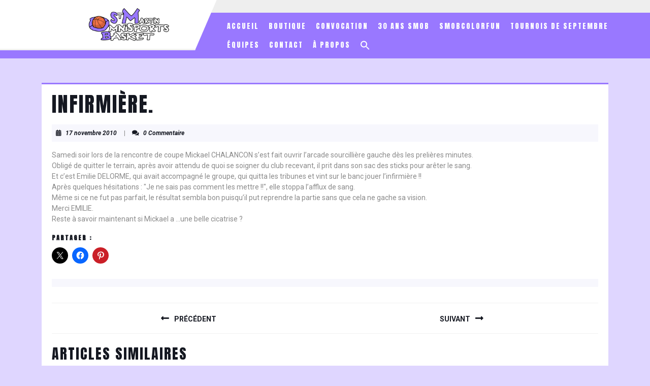

--- FILE ---
content_type: text/html; charset=UTF-8
request_url: http://saintmartinbasket.fr/infirmiere/
body_size: 16744
content:
<!DOCTYPE html>

<html lang="fr-FR">

	<head>
	  	<meta charset="UTF-8">
	  	<meta name="viewport" content="width=device-width">
	  	<title>Infirmière. &#8211; Saint Martin Omnisports Basket</title>
<meta name='robots' content='max-image-preview:large' />
<link rel='dns-prefetch' href='//www.google.com' />
<link rel='dns-prefetch' href='//stats.wp.com' />
<link rel='dns-prefetch' href='//fonts.googleapis.com' />
<link rel='preconnect' href='//c0.wp.com' />
<link rel="alternate" type="application/rss+xml" title="Saint Martin Omnisports Basket &raquo; Flux" href="https://saintmartinbasket.fr/feed/" />
<link rel="alternate" type="application/rss+xml" title="Saint Martin Omnisports Basket &raquo; Flux des commentaires" href="https://saintmartinbasket.fr/comments/feed/" />
<link rel="alternate" title="oEmbed (JSON)" type="application/json+oembed" href="https://saintmartinbasket.fr/wp-json/oembed/1.0/embed?url=https%3A%2F%2Fsaintmartinbasket.fr%2Finfirmiere%2F" />
<link rel="alternate" title="oEmbed (XML)" type="text/xml+oembed" href="https://saintmartinbasket.fr/wp-json/oembed/1.0/embed?url=https%3A%2F%2Fsaintmartinbasket.fr%2Finfirmiere%2F&#038;format=xml" />
<style id='wp-img-auto-sizes-contain-inline-css' type='text/css'>
img:is([sizes=auto i],[sizes^="auto," i]){contain-intrinsic-size:3000px 1500px}
/*# sourceURL=wp-img-auto-sizes-contain-inline-css */
</style>
<style id='wp-emoji-styles-inline-css' type='text/css'>

	img.wp-smiley, img.emoji {
		display: inline !important;
		border: none !important;
		box-shadow: none !important;
		height: 1em !important;
		width: 1em !important;
		margin: 0 0.07em !important;
		vertical-align: -0.1em !important;
		background: none !important;
		padding: 0 !important;
	}
/*# sourceURL=wp-emoji-styles-inline-css */
</style>
<link rel='stylesheet' id='wp-block-library-css' href='https://c0.wp.com/c/6.9/wp-includes/css/dist/block-library/style.min.css' type='text/css' media='all' />
<style id='wp-block-heading-inline-css' type='text/css'>
h1:where(.wp-block-heading).has-background,h2:where(.wp-block-heading).has-background,h3:where(.wp-block-heading).has-background,h4:where(.wp-block-heading).has-background,h5:where(.wp-block-heading).has-background,h6:where(.wp-block-heading).has-background{padding:1.25em 2.375em}h1.has-text-align-left[style*=writing-mode]:where([style*=vertical-lr]),h1.has-text-align-right[style*=writing-mode]:where([style*=vertical-rl]),h2.has-text-align-left[style*=writing-mode]:where([style*=vertical-lr]),h2.has-text-align-right[style*=writing-mode]:where([style*=vertical-rl]),h3.has-text-align-left[style*=writing-mode]:where([style*=vertical-lr]),h3.has-text-align-right[style*=writing-mode]:where([style*=vertical-rl]),h4.has-text-align-left[style*=writing-mode]:where([style*=vertical-lr]),h4.has-text-align-right[style*=writing-mode]:where([style*=vertical-rl]),h5.has-text-align-left[style*=writing-mode]:where([style*=vertical-lr]),h5.has-text-align-right[style*=writing-mode]:where([style*=vertical-rl]),h6.has-text-align-left[style*=writing-mode]:where([style*=vertical-lr]),h6.has-text-align-right[style*=writing-mode]:where([style*=vertical-rl]){rotate:180deg}
/*# sourceURL=https://c0.wp.com/c/6.9/wp-includes/blocks/heading/style.min.css */
</style>
<style id='wp-block-image-inline-css' type='text/css'>
.wp-block-image>a,.wp-block-image>figure>a{display:inline-block}.wp-block-image img{box-sizing:border-box;height:auto;max-width:100%;vertical-align:bottom}@media not (prefers-reduced-motion){.wp-block-image img.hide{visibility:hidden}.wp-block-image img.show{animation:show-content-image .4s}}.wp-block-image[style*=border-radius] img,.wp-block-image[style*=border-radius]>a{border-radius:inherit}.wp-block-image.has-custom-border img{box-sizing:border-box}.wp-block-image.aligncenter{text-align:center}.wp-block-image.alignfull>a,.wp-block-image.alignwide>a{width:100%}.wp-block-image.alignfull img,.wp-block-image.alignwide img{height:auto;width:100%}.wp-block-image .aligncenter,.wp-block-image .alignleft,.wp-block-image .alignright,.wp-block-image.aligncenter,.wp-block-image.alignleft,.wp-block-image.alignright{display:table}.wp-block-image .aligncenter>figcaption,.wp-block-image .alignleft>figcaption,.wp-block-image .alignright>figcaption,.wp-block-image.aligncenter>figcaption,.wp-block-image.alignleft>figcaption,.wp-block-image.alignright>figcaption{caption-side:bottom;display:table-caption}.wp-block-image .alignleft{float:left;margin:.5em 1em .5em 0}.wp-block-image .alignright{float:right;margin:.5em 0 .5em 1em}.wp-block-image .aligncenter{margin-left:auto;margin-right:auto}.wp-block-image :where(figcaption){margin-bottom:1em;margin-top:.5em}.wp-block-image.is-style-circle-mask img{border-radius:9999px}@supports ((-webkit-mask-image:none) or (mask-image:none)) or (-webkit-mask-image:none){.wp-block-image.is-style-circle-mask img{border-radius:0;-webkit-mask-image:url('data:image/svg+xml;utf8,<svg viewBox="0 0 100 100" xmlns="http://www.w3.org/2000/svg"><circle cx="50" cy="50" r="50"/></svg>');mask-image:url('data:image/svg+xml;utf8,<svg viewBox="0 0 100 100" xmlns="http://www.w3.org/2000/svg"><circle cx="50" cy="50" r="50"/></svg>');mask-mode:alpha;-webkit-mask-position:center;mask-position:center;-webkit-mask-repeat:no-repeat;mask-repeat:no-repeat;-webkit-mask-size:contain;mask-size:contain}}:root :where(.wp-block-image.is-style-rounded img,.wp-block-image .is-style-rounded img){border-radius:9999px}.wp-block-image figure{margin:0}.wp-lightbox-container{display:flex;flex-direction:column;position:relative}.wp-lightbox-container img{cursor:zoom-in}.wp-lightbox-container img:hover+button{opacity:1}.wp-lightbox-container button{align-items:center;backdrop-filter:blur(16px) saturate(180%);background-color:#5a5a5a40;border:none;border-radius:4px;cursor:zoom-in;display:flex;height:20px;justify-content:center;opacity:0;padding:0;position:absolute;right:16px;text-align:center;top:16px;width:20px;z-index:100}@media not (prefers-reduced-motion){.wp-lightbox-container button{transition:opacity .2s ease}}.wp-lightbox-container button:focus-visible{outline:3px auto #5a5a5a40;outline:3px auto -webkit-focus-ring-color;outline-offset:3px}.wp-lightbox-container button:hover{cursor:pointer;opacity:1}.wp-lightbox-container button:focus{opacity:1}.wp-lightbox-container button:focus,.wp-lightbox-container button:hover,.wp-lightbox-container button:not(:hover):not(:active):not(.has-background){background-color:#5a5a5a40;border:none}.wp-lightbox-overlay{box-sizing:border-box;cursor:zoom-out;height:100vh;left:0;overflow:hidden;position:fixed;top:0;visibility:hidden;width:100%;z-index:100000}.wp-lightbox-overlay .close-button{align-items:center;cursor:pointer;display:flex;justify-content:center;min-height:40px;min-width:40px;padding:0;position:absolute;right:calc(env(safe-area-inset-right) + 16px);top:calc(env(safe-area-inset-top) + 16px);z-index:5000000}.wp-lightbox-overlay .close-button:focus,.wp-lightbox-overlay .close-button:hover,.wp-lightbox-overlay .close-button:not(:hover):not(:active):not(.has-background){background:none;border:none}.wp-lightbox-overlay .lightbox-image-container{height:var(--wp--lightbox-container-height);left:50%;overflow:hidden;position:absolute;top:50%;transform:translate(-50%,-50%);transform-origin:top left;width:var(--wp--lightbox-container-width);z-index:9999999999}.wp-lightbox-overlay .wp-block-image{align-items:center;box-sizing:border-box;display:flex;height:100%;justify-content:center;margin:0;position:relative;transform-origin:0 0;width:100%;z-index:3000000}.wp-lightbox-overlay .wp-block-image img{height:var(--wp--lightbox-image-height);min-height:var(--wp--lightbox-image-height);min-width:var(--wp--lightbox-image-width);width:var(--wp--lightbox-image-width)}.wp-lightbox-overlay .wp-block-image figcaption{display:none}.wp-lightbox-overlay button{background:none;border:none}.wp-lightbox-overlay .scrim{background-color:#fff;height:100%;opacity:.9;position:absolute;width:100%;z-index:2000000}.wp-lightbox-overlay.active{visibility:visible}@media not (prefers-reduced-motion){.wp-lightbox-overlay.active{animation:turn-on-visibility .25s both}.wp-lightbox-overlay.active img{animation:turn-on-visibility .35s both}.wp-lightbox-overlay.show-closing-animation:not(.active){animation:turn-off-visibility .35s both}.wp-lightbox-overlay.show-closing-animation:not(.active) img{animation:turn-off-visibility .25s both}.wp-lightbox-overlay.zoom.active{animation:none;opacity:1;visibility:visible}.wp-lightbox-overlay.zoom.active .lightbox-image-container{animation:lightbox-zoom-in .4s}.wp-lightbox-overlay.zoom.active .lightbox-image-container img{animation:none}.wp-lightbox-overlay.zoom.active .scrim{animation:turn-on-visibility .4s forwards}.wp-lightbox-overlay.zoom.show-closing-animation:not(.active){animation:none}.wp-lightbox-overlay.zoom.show-closing-animation:not(.active) .lightbox-image-container{animation:lightbox-zoom-out .4s}.wp-lightbox-overlay.zoom.show-closing-animation:not(.active) .lightbox-image-container img{animation:none}.wp-lightbox-overlay.zoom.show-closing-animation:not(.active) .scrim{animation:turn-off-visibility .4s forwards}}@keyframes show-content-image{0%{visibility:hidden}99%{visibility:hidden}to{visibility:visible}}@keyframes turn-on-visibility{0%{opacity:0}to{opacity:1}}@keyframes turn-off-visibility{0%{opacity:1;visibility:visible}99%{opacity:0;visibility:visible}to{opacity:0;visibility:hidden}}@keyframes lightbox-zoom-in{0%{transform:translate(calc((-100vw + var(--wp--lightbox-scrollbar-width))/2 + var(--wp--lightbox-initial-left-position)),calc(-50vh + var(--wp--lightbox-initial-top-position))) scale(var(--wp--lightbox-scale))}to{transform:translate(-50%,-50%) scale(1)}}@keyframes lightbox-zoom-out{0%{transform:translate(-50%,-50%) scale(1);visibility:visible}99%{visibility:visible}to{transform:translate(calc((-100vw + var(--wp--lightbox-scrollbar-width))/2 + var(--wp--lightbox-initial-left-position)),calc(-50vh + var(--wp--lightbox-initial-top-position))) scale(var(--wp--lightbox-scale));visibility:hidden}}
/*# sourceURL=https://c0.wp.com/c/6.9/wp-includes/blocks/image/style.min.css */
</style>
<style id='wp-block-image-theme-inline-css' type='text/css'>
:root :where(.wp-block-image figcaption){color:#555;font-size:13px;text-align:center}.is-dark-theme :root :where(.wp-block-image figcaption){color:#ffffffa6}.wp-block-image{margin:0 0 1em}
/*# sourceURL=https://c0.wp.com/c/6.9/wp-includes/blocks/image/theme.min.css */
</style>
<style id='wp-block-columns-inline-css' type='text/css'>
.wp-block-columns{box-sizing:border-box;display:flex;flex-wrap:wrap!important}@media (min-width:782px){.wp-block-columns{flex-wrap:nowrap!important}}.wp-block-columns{align-items:normal!important}.wp-block-columns.are-vertically-aligned-top{align-items:flex-start}.wp-block-columns.are-vertically-aligned-center{align-items:center}.wp-block-columns.are-vertically-aligned-bottom{align-items:flex-end}@media (max-width:781px){.wp-block-columns:not(.is-not-stacked-on-mobile)>.wp-block-column{flex-basis:100%!important}}@media (min-width:782px){.wp-block-columns:not(.is-not-stacked-on-mobile)>.wp-block-column{flex-basis:0;flex-grow:1}.wp-block-columns:not(.is-not-stacked-on-mobile)>.wp-block-column[style*=flex-basis]{flex-grow:0}}.wp-block-columns.is-not-stacked-on-mobile{flex-wrap:nowrap!important}.wp-block-columns.is-not-stacked-on-mobile>.wp-block-column{flex-basis:0;flex-grow:1}.wp-block-columns.is-not-stacked-on-mobile>.wp-block-column[style*=flex-basis]{flex-grow:0}:where(.wp-block-columns){margin-bottom:1.75em}:where(.wp-block-columns.has-background){padding:1.25em 2.375em}.wp-block-column{flex-grow:1;min-width:0;overflow-wrap:break-word;word-break:break-word}.wp-block-column.is-vertically-aligned-top{align-self:flex-start}.wp-block-column.is-vertically-aligned-center{align-self:center}.wp-block-column.is-vertically-aligned-bottom{align-self:flex-end}.wp-block-column.is-vertically-aligned-stretch{align-self:stretch}.wp-block-column.is-vertically-aligned-bottom,.wp-block-column.is-vertically-aligned-center,.wp-block-column.is-vertically-aligned-top{width:100%}
/*# sourceURL=https://c0.wp.com/c/6.9/wp-includes/blocks/columns/style.min.css */
</style>
<style id='wp-block-group-inline-css' type='text/css'>
.wp-block-group{box-sizing:border-box}:where(.wp-block-group.wp-block-group-is-layout-constrained){position:relative}
/*# sourceURL=https://c0.wp.com/c/6.9/wp-includes/blocks/group/style.min.css */
</style>
<style id='wp-block-group-theme-inline-css' type='text/css'>
:where(.wp-block-group.has-background){padding:1.25em 2.375em}
/*# sourceURL=https://c0.wp.com/c/6.9/wp-includes/blocks/group/theme.min.css */
</style>
<style id='wp-block-paragraph-inline-css' type='text/css'>
.is-small-text{font-size:.875em}.is-regular-text{font-size:1em}.is-large-text{font-size:2.25em}.is-larger-text{font-size:3em}.has-drop-cap:not(:focus):first-letter{float:left;font-size:8.4em;font-style:normal;font-weight:100;line-height:.68;margin:.05em .1em 0 0;text-transform:uppercase}body.rtl .has-drop-cap:not(:focus):first-letter{float:none;margin-left:.1em}p.has-drop-cap.has-background{overflow:hidden}:root :where(p.has-background){padding:1.25em 2.375em}:where(p.has-text-color:not(.has-link-color)) a{color:inherit}p.has-text-align-left[style*="writing-mode:vertical-lr"],p.has-text-align-right[style*="writing-mode:vertical-rl"]{rotate:180deg}
/*# sourceURL=https://c0.wp.com/c/6.9/wp-includes/blocks/paragraph/style.min.css */
</style>
<style id='wp-block-spacer-inline-css' type='text/css'>
.wp-block-spacer{clear:both}
/*# sourceURL=https://c0.wp.com/c/6.9/wp-includes/blocks/spacer/style.min.css */
</style>
<style id='global-styles-inline-css' type='text/css'>
:root{--wp--preset--aspect-ratio--square: 1;--wp--preset--aspect-ratio--4-3: 4/3;--wp--preset--aspect-ratio--3-4: 3/4;--wp--preset--aspect-ratio--3-2: 3/2;--wp--preset--aspect-ratio--2-3: 2/3;--wp--preset--aspect-ratio--16-9: 16/9;--wp--preset--aspect-ratio--9-16: 9/16;--wp--preset--color--black: #000000;--wp--preset--color--cyan-bluish-gray: #abb8c3;--wp--preset--color--white: #ffffff;--wp--preset--color--pale-pink: #f78da7;--wp--preset--color--vivid-red: #cf2e2e;--wp--preset--color--luminous-vivid-orange: #ff6900;--wp--preset--color--luminous-vivid-amber: #fcb900;--wp--preset--color--light-green-cyan: #7bdcb5;--wp--preset--color--vivid-green-cyan: #00d084;--wp--preset--color--pale-cyan-blue: #8ed1fc;--wp--preset--color--vivid-cyan-blue: #0693e3;--wp--preset--color--vivid-purple: #9b51e0;--wp--preset--gradient--vivid-cyan-blue-to-vivid-purple: linear-gradient(135deg,rgb(6,147,227) 0%,rgb(155,81,224) 100%);--wp--preset--gradient--light-green-cyan-to-vivid-green-cyan: linear-gradient(135deg,rgb(122,220,180) 0%,rgb(0,208,130) 100%);--wp--preset--gradient--luminous-vivid-amber-to-luminous-vivid-orange: linear-gradient(135deg,rgb(252,185,0) 0%,rgb(255,105,0) 100%);--wp--preset--gradient--luminous-vivid-orange-to-vivid-red: linear-gradient(135deg,rgb(255,105,0) 0%,rgb(207,46,46) 100%);--wp--preset--gradient--very-light-gray-to-cyan-bluish-gray: linear-gradient(135deg,rgb(238,238,238) 0%,rgb(169,184,195) 100%);--wp--preset--gradient--cool-to-warm-spectrum: linear-gradient(135deg,rgb(74,234,220) 0%,rgb(151,120,209) 20%,rgb(207,42,186) 40%,rgb(238,44,130) 60%,rgb(251,105,98) 80%,rgb(254,248,76) 100%);--wp--preset--gradient--blush-light-purple: linear-gradient(135deg,rgb(255,206,236) 0%,rgb(152,150,240) 100%);--wp--preset--gradient--blush-bordeaux: linear-gradient(135deg,rgb(254,205,165) 0%,rgb(254,45,45) 50%,rgb(107,0,62) 100%);--wp--preset--gradient--luminous-dusk: linear-gradient(135deg,rgb(255,203,112) 0%,rgb(199,81,192) 50%,rgb(65,88,208) 100%);--wp--preset--gradient--pale-ocean: linear-gradient(135deg,rgb(255,245,203) 0%,rgb(182,227,212) 50%,rgb(51,167,181) 100%);--wp--preset--gradient--electric-grass: linear-gradient(135deg,rgb(202,248,128) 0%,rgb(113,206,126) 100%);--wp--preset--gradient--midnight: linear-gradient(135deg,rgb(2,3,129) 0%,rgb(40,116,252) 100%);--wp--preset--font-size--small: 13px;--wp--preset--font-size--medium: 20px;--wp--preset--font-size--large: 36px;--wp--preset--font-size--x-large: 42px;--wp--preset--spacing--20: 0.44rem;--wp--preset--spacing--30: 0.67rem;--wp--preset--spacing--40: 1rem;--wp--preset--spacing--50: 1.5rem;--wp--preset--spacing--60: 2.25rem;--wp--preset--spacing--70: 3.38rem;--wp--preset--spacing--80: 5.06rem;--wp--preset--shadow--natural: 6px 6px 9px rgba(0, 0, 0, 0.2);--wp--preset--shadow--deep: 12px 12px 50px rgba(0, 0, 0, 0.4);--wp--preset--shadow--sharp: 6px 6px 0px rgba(0, 0, 0, 0.2);--wp--preset--shadow--outlined: 6px 6px 0px -3px rgb(255, 255, 255), 6px 6px rgb(0, 0, 0);--wp--preset--shadow--crisp: 6px 6px 0px rgb(0, 0, 0);}:where(.is-layout-flex){gap: 0.5em;}:where(.is-layout-grid){gap: 0.5em;}body .is-layout-flex{display: flex;}.is-layout-flex{flex-wrap: wrap;align-items: center;}.is-layout-flex > :is(*, div){margin: 0;}body .is-layout-grid{display: grid;}.is-layout-grid > :is(*, div){margin: 0;}:where(.wp-block-columns.is-layout-flex){gap: 2em;}:where(.wp-block-columns.is-layout-grid){gap: 2em;}:where(.wp-block-post-template.is-layout-flex){gap: 1.25em;}:where(.wp-block-post-template.is-layout-grid){gap: 1.25em;}.has-black-color{color: var(--wp--preset--color--black) !important;}.has-cyan-bluish-gray-color{color: var(--wp--preset--color--cyan-bluish-gray) !important;}.has-white-color{color: var(--wp--preset--color--white) !important;}.has-pale-pink-color{color: var(--wp--preset--color--pale-pink) !important;}.has-vivid-red-color{color: var(--wp--preset--color--vivid-red) !important;}.has-luminous-vivid-orange-color{color: var(--wp--preset--color--luminous-vivid-orange) !important;}.has-luminous-vivid-amber-color{color: var(--wp--preset--color--luminous-vivid-amber) !important;}.has-light-green-cyan-color{color: var(--wp--preset--color--light-green-cyan) !important;}.has-vivid-green-cyan-color{color: var(--wp--preset--color--vivid-green-cyan) !important;}.has-pale-cyan-blue-color{color: var(--wp--preset--color--pale-cyan-blue) !important;}.has-vivid-cyan-blue-color{color: var(--wp--preset--color--vivid-cyan-blue) !important;}.has-vivid-purple-color{color: var(--wp--preset--color--vivid-purple) !important;}.has-black-background-color{background-color: var(--wp--preset--color--black) !important;}.has-cyan-bluish-gray-background-color{background-color: var(--wp--preset--color--cyan-bluish-gray) !important;}.has-white-background-color{background-color: var(--wp--preset--color--white) !important;}.has-pale-pink-background-color{background-color: var(--wp--preset--color--pale-pink) !important;}.has-vivid-red-background-color{background-color: var(--wp--preset--color--vivid-red) !important;}.has-luminous-vivid-orange-background-color{background-color: var(--wp--preset--color--luminous-vivid-orange) !important;}.has-luminous-vivid-amber-background-color{background-color: var(--wp--preset--color--luminous-vivid-amber) !important;}.has-light-green-cyan-background-color{background-color: var(--wp--preset--color--light-green-cyan) !important;}.has-vivid-green-cyan-background-color{background-color: var(--wp--preset--color--vivid-green-cyan) !important;}.has-pale-cyan-blue-background-color{background-color: var(--wp--preset--color--pale-cyan-blue) !important;}.has-vivid-cyan-blue-background-color{background-color: var(--wp--preset--color--vivid-cyan-blue) !important;}.has-vivid-purple-background-color{background-color: var(--wp--preset--color--vivid-purple) !important;}.has-black-border-color{border-color: var(--wp--preset--color--black) !important;}.has-cyan-bluish-gray-border-color{border-color: var(--wp--preset--color--cyan-bluish-gray) !important;}.has-white-border-color{border-color: var(--wp--preset--color--white) !important;}.has-pale-pink-border-color{border-color: var(--wp--preset--color--pale-pink) !important;}.has-vivid-red-border-color{border-color: var(--wp--preset--color--vivid-red) !important;}.has-luminous-vivid-orange-border-color{border-color: var(--wp--preset--color--luminous-vivid-orange) !important;}.has-luminous-vivid-amber-border-color{border-color: var(--wp--preset--color--luminous-vivid-amber) !important;}.has-light-green-cyan-border-color{border-color: var(--wp--preset--color--light-green-cyan) !important;}.has-vivid-green-cyan-border-color{border-color: var(--wp--preset--color--vivid-green-cyan) !important;}.has-pale-cyan-blue-border-color{border-color: var(--wp--preset--color--pale-cyan-blue) !important;}.has-vivid-cyan-blue-border-color{border-color: var(--wp--preset--color--vivid-cyan-blue) !important;}.has-vivid-purple-border-color{border-color: var(--wp--preset--color--vivid-purple) !important;}.has-vivid-cyan-blue-to-vivid-purple-gradient-background{background: var(--wp--preset--gradient--vivid-cyan-blue-to-vivid-purple) !important;}.has-light-green-cyan-to-vivid-green-cyan-gradient-background{background: var(--wp--preset--gradient--light-green-cyan-to-vivid-green-cyan) !important;}.has-luminous-vivid-amber-to-luminous-vivid-orange-gradient-background{background: var(--wp--preset--gradient--luminous-vivid-amber-to-luminous-vivid-orange) !important;}.has-luminous-vivid-orange-to-vivid-red-gradient-background{background: var(--wp--preset--gradient--luminous-vivid-orange-to-vivid-red) !important;}.has-very-light-gray-to-cyan-bluish-gray-gradient-background{background: var(--wp--preset--gradient--very-light-gray-to-cyan-bluish-gray) !important;}.has-cool-to-warm-spectrum-gradient-background{background: var(--wp--preset--gradient--cool-to-warm-spectrum) !important;}.has-blush-light-purple-gradient-background{background: var(--wp--preset--gradient--blush-light-purple) !important;}.has-blush-bordeaux-gradient-background{background: var(--wp--preset--gradient--blush-bordeaux) !important;}.has-luminous-dusk-gradient-background{background: var(--wp--preset--gradient--luminous-dusk) !important;}.has-pale-ocean-gradient-background{background: var(--wp--preset--gradient--pale-ocean) !important;}.has-electric-grass-gradient-background{background: var(--wp--preset--gradient--electric-grass) !important;}.has-midnight-gradient-background{background: var(--wp--preset--gradient--midnight) !important;}.has-small-font-size{font-size: var(--wp--preset--font-size--small) !important;}.has-medium-font-size{font-size: var(--wp--preset--font-size--medium) !important;}.has-large-font-size{font-size: var(--wp--preset--font-size--large) !important;}.has-x-large-font-size{font-size: var(--wp--preset--font-size--x-large) !important;}
:where(.wp-block-columns.is-layout-flex){gap: 2em;}:where(.wp-block-columns.is-layout-grid){gap: 2em;}
/*# sourceURL=global-styles-inline-css */
</style>
<style id='core-block-supports-inline-css' type='text/css'>
.wp-container-core-columns-is-layout-9d6595d7{flex-wrap:nowrap;}
/*# sourceURL=core-block-supports-inline-css */
</style>

<style id='classic-theme-styles-inline-css' type='text/css'>
/*! This file is auto-generated */
.wp-block-button__link{color:#fff;background-color:#32373c;border-radius:9999px;box-shadow:none;text-decoration:none;padding:calc(.667em + 2px) calc(1.333em + 2px);font-size:1.125em}.wp-block-file__button{background:#32373c;color:#fff;text-decoration:none}
/*# sourceURL=/wp-includes/css/classic-themes.min.css */
</style>
<link rel='stylesheet' id='contact-form-7-css' href='http://saintmartinbasket.fr/wp-content/plugins/contact-form-7/includes/css/styles.css?ver=5.6' type='text/css' media='all' />
<link rel='stylesheet' id='ivory-search-styles-css' href='http://saintmartinbasket.fr/wp-content/plugins/add-search-to-menu/public/css/ivory-search.min.css?ver=5.5' type='text/css' media='all' />
<link rel='stylesheet' id='vw-sports-font-css' href='//fonts.googleapis.com/css?family=Literata%3Aital%2Cwght%400%2C200%3B0%2C300%3B0%2C400%3B0%2C500%3B0%2C600%3B0%2C700%3B0%2C800%3B0%2C900%3B1%2C200%3B1%2C300%3B1%2C400%3B1%2C500%3B1%2C600%3B1%2C700%3B1%2C800%3B1%2C900%7CNunito+Sans%3Aital%2Cwght%400%2C200%3B0%2C300%3B0%2C400%3B0%2C600%3B0%2C700%3B0%2C800%3B0%2C900%3B1%2C200%3B1%2C300%3B1%2C400%3B1%2C600%3B1%2C700%3B1%2C800%3B1%2C900%7CExo+2%3Aital%2Cwght%400%2C100%3B0%2C200%3B0%2C300%3B0%2C400%3B0%2C500%3B0%2C600%3B0%2C700%3B0%2C800%3B0%2C900%3B1%2C100%3B1%2C200%3B1%2C300%3B1%2C400%3B1%2C500%3B1%2C600%3B1%2C700%3B1%2C800%3B1%2C900%7CSail%7CJomhuria%7CJost%3A100%2C100i%2C200%2C200i%2C300%2C300i%2C400%2C400i%2C500%2C500i%2C600%2C600i%2C700%2C700i%2C800%2C800i%2C900%2C900i%7CABeeZee%3A400%2C400i%7CTrirong%3A100%2C100i%2C200%2C200i%2C300%2C300i%2C400%2C400i%2C500%2C500i%2C600%2C600i%2C700%2C700i%2C800%2C800i%2C900%2C900i%7CZCOOL+XiaoWei%7CPoppins%3A100%2C100i%2C200%2C200i%2C300%2C300i%2C400%2C400i%2C500%2C500i%2C600%2C600i%2C700%2C700i%2C800%2C800i%2C900%2C900i%7CHeebo%3A100%2C300%2C400%2C500%2C700%2C800%2C900%7CSaira%3A100%2C200%2C300%2C400%2C500%2C600%2C700%2C800%2C900%7CKrub%3A200%2C200i%2C300%2C300i%2C400%2C400i%2C500%2C500i%2C600%2C600i%2C700%2C700i%7CPT+Sans%3A300%2C400%2C600%2C700%2C800%2C900%7CRoboto%3A100%2C100i%2C300%2C300i%2C400%2C400i%2C500%2C500i%2C700%2C700i%2C900%2C900i%7CRoboto+Condensed%3A400%2C700%7COpen+Sans%3A300%2C300i%2C400%2C400i%2C600%2C600i%2C700%2C700i%2C800%2C800i%7CFira+Sans%3A100%2C100i%2C200%2C200i%2C300%2C300i%2C400%2C400i%2C500%2C500i%2C600%2C600i%2C700%2C700i%2C800%2C800i%2C900%2C900i%7COverpass%7CStaatliches%7CMontserrat%3A100%2C100i%2C200%2C200i%2C300%2C300i%2C400%2C400i%2C500%2C500i%2C600%2C600i%2C700%2C700i%2C800%2C800i%2C900%2C900i%7CPlayball%3A300%2C400%2C600%2C700%2C800%2C900%7CAlegreya%3A300%2C400%2C600%2C700%2C800%2C900%7CJulius+Sans+One%7CArsenal%7CSlabo%7CLato%7COverpass+Mono%7CSource+Sans+Pro%7CRaleway%3Aital%2Cwght%400%2C100%3B0%2C200%3B0%2C300%3B0%2C400%3B0%2C500%3B0%2C600%3B0%2C800%3B0%2C900%3B1%2C100%3B1%2C200%3B1%2C400%3B1%2C500%3B1%2C600%3B1%2C700%3B1%2C800%3B1%2C900%7CMerriweather%3Aital%2Cwght%400%2C300%3B0%2C400%3B0%2C700%3B0%2C900%3B1%2C300%3B1%2C400%3B1%2C700%3B1%2C900%7CDroid+Sans%7CRubik%7CLora%7CUbuntu%7CCabin%7CArimo%7CPlayfair+Display%7CQuicksand%7CPadauk%7CMuli%3A100%3B0%2C200%3B0%2C300%3B0%2C400%3B0%2C500%3B0%2C600%3B0%2C800%3B0%2C900%3B1%2C100%3B1%2C200%3B1%2C400%3B1%2C500%3B1%2C600%3B1%2C700%3B1%2C800%3B1%2C900%7CInconsolata%7CBitter%7CPacifico%7CIndie+Flower%7CVT323%7CDosis%7CFrank+Ruhl+Libre%7CFjalla+One%7COxygen%3A300%2C400%2C700%7CArvo%7CNoto+Serif%7CLobster%7CCrimson+Text%7CYanone+Kaffeesatz%7CAnton%7CLibre+Baskerville%7CBree+Serif%7CGloria+Hallelujah%7CJosefin+Sans%7CAbril+Fatface%7CVarela+Round%7CVampiro+One%7CShadows+Into+Light%7CCuprum%7CRokkitt%7CVollkorn%3A400%2C400i%2C600%2C600i%2C700%2C700i%2C900%2C900i%7CFrancois+One%7COrbitron%7CPatua+One%7CAcme%7CSatisfy%7CJosefin+Slab%7CQuattrocento+Sans%7CArchitects+Daughter%7CRusso+One%7CMonda%7CRighteous%7CLobster+Two%7CHammersmith+One%7CCourgette%7CPermanent+Marker%7CCherry+Swash%7CCormorant+Garamond%7CPoiret+One%7CBenchNine%7CEconomica%7CHandlee%7CCardo%7CAlfa+Slab+One%7CAveria+Serif+Libre%7CCookie%7CChewy%7CGreat+Vibes%7CComing+Soon%7CPhilosopher%7CDays+One%7CKanit%7CShrikhand%7CTangerine%7CIM+Fell+English+SC%7CBoogaloo%7CBangers%7CFredoka+One%7CBad+Script%7CVolkhov%7CShadows+Into+Light+Two%7CMarck+Script%7CSacramento%7CUnica+One&#038;ver=6.9' type='text/css' media='all' />
<link rel='stylesheet' id='vw-sports-block-style-css' href='http://saintmartinbasket.fr/wp-content/themes/vw-sports-child-theme/assets/css/blocks.css?ver=6.9' type='text/css' media='all' />
<link rel='stylesheet' id='bootstrap-style-css' href='http://saintmartinbasket.fr/wp-content/themes/vw-sports/assets/css/bootstrap.css?ver=6.9' type='text/css' media='all' />
<link rel='stylesheet' id='vw-sports-block-patterns-style-frontend-css' href='http://saintmartinbasket.fr/wp-content/themes/vw-sports-child-theme/inc/block-patterns/css/block-frontend.css?ver=6.9' type='text/css' media='all' />
<link rel='stylesheet' id='vw-sports-basic-style-css' href='http://saintmartinbasket.fr/wp-content/themes/vw-sports-child-theme/style.css?ver=6.9' type='text/css' media='all' />
<style id='vw-sports-basic-style-inline-css' type='text/css'>
#header, .main-navigation ul.sub-menu>li>a:before, #slider .carousel-control-prev-icon:hover, #slider .carousel-control-next-icon:hover, .more-btn a:before, .more-btn a,#comments input[type="submit"],#comments a.comment-reply-link,input[type="submit"],.woocommerce #respond input#submit, .woocommerce a.button, .woocommerce button.button, .woocommerce input.button,.woocommerce #respond input#submit.alt, .woocommerce a.button.alt, .woocommerce button.button.alt, .woocommerce input.button.alt,nav.woocommerce-MyAccount-navigation ul li,.pro-button a, #footer-2, .scrollup i, #sidebar h3, .pagination span, .pagination a, .widget_product_search button, .woocommerce span.onsale, #preloader, #footer .wp-block-search .wp-block-search__button, #sidebar .wp-block-search .wp-block-search__button, #sidebar .wp-block-search .wp-block-search__label{background-color: #9978ff;}a, .tab button:hover,button.tablinks.active, #footer .textwidget a,#footer li a:hover,.post-main-box:hover h3 a,#sidebar ul li a:hover,.post-navigation a:hover .post-title, .post-navigation a:focus .post-title,.post-navigation a:hover,.post-navigation a:focus, .woocommerce div.product p.price, .woocommerce div.product span.price,.woocommerce ul.products li.product .price, .slider-inner-box h1 a:hover, .post-main-box:hover h2 a, .post-main-box:hover .post-info a, .single-post .post-info:hover a{color: #9978ff;}body{max-width: 100%;}#slider .carousel-caption{text-align:center; right: 30%; left: 30%;}#slider .more-btn{margin: 40px auto 0 auto;}.home-page-header, .page-template-custom-home-page .homepageheader{padding:25px 0 0;}.admin-bar .home-page-header, .page-template-custom-home-page.admin-bar .homepageheader{padding:50px 0 0;}.admin-bar .home-page-header{margin-top: 0px;}@media screen and (max-width:575px) {#slider{display:none;} }@media screen and (max-width:575px){.page-template-custom-home-page.admin-bar .homepageheader{margin-top: 45px;} }@media screen and (max-width:575px) {#sidebar{display:none;} }@media screen and (max-width:575px){.scrollup i{visibility:hidden !important;} }.box-image img, .feature-box img{border-radius: 12px;}.box-image img, .feature-box img, #content-vw img{box-shadow: 1px 1px 1px #cccccc;}.post-main-box .more-btn a{border-radius: 1px;}#footer{background-color: #9978ff;}.copyright p{text-align: center;}.woocommerce ul.products li.product .onsale{left: 0px !important; right: auto !important;}.logo-inner p.site-title, .logo-inner h1{font-size: 20px;}#preloader{background-color: #9978ff;}.loader-line{border-color: #ffffff!important;}
/*# sourceURL=vw-sports-basic-style-inline-css */
</style>
<link rel='stylesheet' id='font-awesome-css-css' href='http://saintmartinbasket.fr/wp-content/themes/vw-sports/assets/css/fontawesome-all.css?ver=6.9' type='text/css' media='all' />
<link rel='stylesheet' id='vw-sports-animate-css-css' href='http://saintmartinbasket.fr/wp-content/themes/vw-sports/assets/css/animate.css?ver=6.9' type='text/css' media='all' />
<link rel='stylesheet' id='dashicons-css' href='https://c0.wp.com/c/6.9/wp-includes/css/dashicons.min.css' type='text/css' media='all' />
<link rel='stylesheet' id='rt-team-css-css' href='http://saintmartinbasket.fr/wp-content/plugins/tlp-team/assets/css/tlpteam.css?ver=4.1.1' type='text/css' media='all' />
<link rel='stylesheet' id='rt-team-sc-css' href='http://saintmartinbasket.fr/wp-content/uploads/tlp-team/team-sc.css?ver=1657189013' type='text/css' media='all' />
<link rel='stylesheet' id='sharedaddy-css' href='https://c0.wp.com/p/jetpack/15.4/modules/sharedaddy/sharing.css' type='text/css' media='all' />
<link rel='stylesheet' id='social-logos-css' href='https://c0.wp.com/p/jetpack/15.4/_inc/social-logos/social-logos.min.css' type='text/css' media='all' />
<script type="text/javascript" src="https://c0.wp.com/c/6.9/wp-includes/js/jquery/jquery.min.js" id="jquery-core-js"></script>
<script type="text/javascript" src="https://c0.wp.com/c/6.9/wp-includes/js/jquery/jquery-migrate.min.js" id="jquery-migrate-js"></script>
<script type="text/javascript" src="http://saintmartinbasket.fr/wp-content/themes/vw-sports/assets/js/wow.js?ver=6.9" id="vw-sports-jquery-wow-js"></script>
<link rel="https://api.w.org/" href="https://saintmartinbasket.fr/wp-json/" /><link rel="alternate" title="JSON" type="application/json" href="https://saintmartinbasket.fr/wp-json/wp/v2/posts/3279" /><link rel="EditURI" type="application/rsd+xml" title="RSD" href="https://saintmartinbasket.fr/xmlrpc.php?rsd" />
<meta name="generator" content="WordPress 6.9" />
<link rel="canonical" href="https://saintmartinbasket.fr/infirmiere/" />
<link rel='shortlink' href='https://saintmartinbasket.fr/?p=3279' />
	<style>img#wpstats{display:none}</style>
		
<style type="text/css" id="ctypo-css">body.ctypo h2 { color: #9978ff; }body.ctypo h4 { color: #ff8800; }</style>
<style type="text/css" id="custom-background-css">
body.custom-background { background-color: #dfd6ff; }
</style>
	
<!-- Jetpack Open Graph Tags -->
<meta property="og:type" content="article" />
<meta property="og:title" content="Infirmière." />
<meta property="og:url" content="https://saintmartinbasket.fr/infirmiere/" />
<meta property="og:description" content="Samedi soir lors de la rencontre de coupe Mickael CHALANCON s&#8217;est fait ouvrir l&#8217;arcade sourcilli&egrave;re gauche d&egrave;s les preli&egrave;res minutes. Oblig&eacute; de quitter le te…" />
<meta property="article:published_time" content="2010-11-17T14:49:40+00:00" />
<meta property="article:modified_time" content="2010-11-17T14:49:40+00:00" />
<meta property="og:site_name" content="Saint Martin Omnisports Basket" />
<meta property="og:image" content="https://saintmartinbasket.fr/wp-content/uploads/2022/05/Tete-removebg-preview.png" />
<meta property="og:image:width" content="478" />
<meta property="og:image:height" content="522" />
<meta property="og:image:alt" content="" />
<meta property="og:locale" content="fr_FR" />
<meta name="twitter:text:title" content="Infirmière." />
<meta name="twitter:image" content="https://saintmartinbasket.fr/wp-content/uploads/2022/05/Tete-removebg-preview.png" />
<meta name="twitter:card" content="summary" />

<!-- End Jetpack Open Graph Tags -->
					<style id="ive-style-frontend"></style>
					<link rel="icon" href="https://saintmartinbasket.fr/wp-content/uploads/2022/05/Tete-removebg-preview-150x150.png" sizes="32x32" />
<link rel="icon" href="https://saintmartinbasket.fr/wp-content/uploads/2022/05/Tete-removebg-preview.png" sizes="192x192" />
<link rel="apple-touch-icon" href="https://saintmartinbasket.fr/wp-content/uploads/2022/05/Tete-removebg-preview.png" />
<meta name="msapplication-TileImage" content="https://saintmartinbasket.fr/wp-content/uploads/2022/05/Tete-removebg-preview.png" />
		<style type="text/css" id="wp-custom-css">
			/******** Footer *****/
#footer .container{
	line-height:1em;
	padding:5px !important;
	/*height:80px !important;*/
}
#footer .container aside, #footer .container p,
#footer .container h4
{
	margin:0px !important;
	padding:0px !important;
}

#footer .container .wp-block-image .alignright,
#footer .container .wp-block-image .alignleft
{
	
	margin:0px !important;
	margin-right : 3px !important;
	margin-left : 3px !important;
}

#footer .wp-block-columns{
	margin-bottom:0px;
}

body > .container, #maincontent {
	min-height:600px;
}
/*
html, body {
	min-height: 100%;
}

body > .container{
	min-height:calc(100% - 183px);
}
#maincontent {
  min-height: calc(100% - 103px);
  
	margin-bottom: -81px;
	
}

#maincontent:after {
  content: "";
  display: block;
}
#maincontent:after {
 
	height: 80px; 
}

*/
.footer-block a{
	color:inherit;
}
.rt-team-container .even-grid-item{
	max-width:140px;
}
.rt-team-container .tlp-content{
	background:#9978FF !important;
	padding:5px
}
.rt-team-container .layout1 .single-team-area h3{
	font-size:16px;
	text-align:center;
	margin-bottom:0px !important;
}
.rt-team-container .tlp-position{
	font-size:12px;
	text-align:center;
	font-style:italic;
}
.rt-team-container .layout1 .single-team{
	border-radius: 15px 15px 0px 0px;
}

.grecaptcha-badge{
	visibility:hidden;
	
}

/********** CSS Contact **********/
.wpcf7{
	width:600px;
	margin-left:auto;
	margin-right:auto;
	/*border:1px solid black;*/
	padding:10px;
	max-width:100%;	
}
.wpcf7 label{
	font-weight:bold;
	
}
.wpcf7 input[type=text], 
.wpcf7 input[type=email],
.wpcf7 textarea, 
.wpcf7 select
{
	padding:0px;
	width:100%;
	margin:0px;
	border: 1px solid #c8c8c8;
	font-size:14px;
	font-size: 16px;
	border: 1px solid #ccc;
	padding: 6px 10px;
	width: 100%;
	line-height: 1.3;
	border-radius:2px;
	color: #333;
}
.wpcf7 input[type=submit]{
	font-weight:normal;
}
.wpcf7 label.Obligatoire:after {
    content:" *";
    color: red;
  }

/****** Vignette EQUIPE *****/
.category-equipe{
	position:relative;
	margin:2%;
	min-height:120px;
	/*max-height:220px;*/
	background-color:#333;
	border-radius:10px;
	border:2px solid #9978FF;
	overflow:hidden;
	
}
.category-equipe:hover{
	background-color:rgba(0,0,0,1);
	opacity: 0.7;
}
.category-equipe h2{
	position:absolute;
	text-align: center;
	font-size: 14px;	
	bottom:0px;
	min-width: 100%;
	color:#FFF !important;	
	background-color: #9978FF;
	line-height:22px;
	vertical-align:middle;
	white-space:nowrap;
}
		</style>
		<style type="text/css" media="screen">.is-menu path.search-icon-path { fill: #ffffff;}body .popup-search-close:after, body .search-close:after { border-color: #ffffff;}body .popup-search-close:before, body .search-close:before { border-color: #ffffff;}</style>			<style type="text/css">
					.is-form-id-579 .is-search-submit:focus,
			.is-form-id-579 .is-search-submit:hover,
			.is-form-id-579 .is-search-submit,
            .is-form-id-579 .is-search-icon {
			color: #ffffff !important;            background-color: #9978ff !important;            border-color: #9978ff !important;			}
                        	.is-form-id-579 .is-search-submit path {
					fill: #ffffff !important;            	}
            			.is-form-id-579 .is-search-input::-webkit-input-placeholder {
			    color: #888888 !important;
			}
			.is-form-id-579 .is-search-input:-moz-placeholder {
			    color: #888888 !important;
			    opacity: 1;
			}
			.is-form-id-579 .is-search-input::-moz-placeholder {
			    color: #888888 !important;
			    opacity: 1;
			}
			.is-form-id-579 .is-search-input:-ms-input-placeholder {
			    color: #888888 !important;
			}
                        			.is-form-style-1.is-form-id-579 .is-search-input:focus,
			.is-form-style-1.is-form-id-579 .is-search-input:hover,
			.is-form-style-1.is-form-id-579 .is-search-input,
			.is-form-style-2.is-form-id-579 .is-search-input:focus,
			.is-form-style-2.is-form-id-579 .is-search-input:hover,
			.is-form-style-2.is-form-id-579 .is-search-input,
			.is-form-style-3.is-form-id-579 .is-search-input:focus,
			.is-form-style-3.is-form-id-579 .is-search-input:hover,
			.is-form-style-3.is-form-id-579 .is-search-input,
			.is-form-id-579 .is-search-input:focus,
			.is-form-id-579 .is-search-input:hover,
			.is-form-id-579 .is-search-input {
                                color: #888888 !important;                                border-color: #ffffff !important;                                background-color: #ffffff !important;			}
                        			</style>
					<style type="text/css">
					.is-form-id-566 .is-search-submit:focus,
			.is-form-id-566 .is-search-submit:hover,
			.is-form-id-566 .is-search-submit,
            .is-form-id-566 .is-search-icon {
			color: #9978ff !important;            background-color: #dd3333 !important;            border-color: #020202 !important;			}
                        	.is-form-id-566 .is-search-submit path {
					fill: #9978ff !important;            	}
            			.is-form-id-566 .is-search-input::-webkit-input-placeholder {
			    color: #ffffff !important;
			}
			.is-form-id-566 .is-search-input:-moz-placeholder {
			    color: #ffffff !important;
			    opacity: 1;
			}
			.is-form-id-566 .is-search-input::-moz-placeholder {
			    color: #ffffff !important;
			    opacity: 1;
			}
			.is-form-id-566 .is-search-input:-ms-input-placeholder {
			    color: #ffffff !important;
			}
                        			.is-form-style-1.is-form-id-566 .is-search-input:focus,
			.is-form-style-1.is-form-id-566 .is-search-input:hover,
			.is-form-style-1.is-form-id-566 .is-search-input,
			.is-form-style-2.is-form-id-566 .is-search-input:focus,
			.is-form-style-2.is-form-id-566 .is-search-input:hover,
			.is-form-style-2.is-form-id-566 .is-search-input,
			.is-form-style-3.is-form-id-566 .is-search-input:focus,
			.is-form-style-3.is-form-id-566 .is-search-input:hover,
			.is-form-style-3.is-form-id-566 .is-search-input,
			.is-form-id-566 .is-search-input:focus,
			.is-form-id-566 .is-search-input:hover,
			.is-form-id-566 .is-search-input {
                                color: #ffffff !important;                                border-color: #000000 !important;                                background-color: #9978ff !important;			}
                        			</style>
			</head>

	<body class="wp-singular post-template-default single single-post postid-3279 single-format-standard custom-background wp-custom-logo wp-embed-responsive wp-theme-vw-sports wp-child-theme-vw-sports-child-theme vw-sports ctypo">
	
	<header role="banner">
		<a class="screen-reader-text skip-link" href="#maincontent" >Skip to content<span class="screen-reader-text">Skip to content</span></a>
		<div class="home-page-header">
			
<div id="header">
  <div class="container-fluid">
    <div class="row">
      <div class="col-lg-4 col-md-4 ps-md-0 position-relative">
        
<div class="logo text-md-start text-center">
  <div class="logo-inner">
          <div class="site-logo">
<style>
.custom-logo {
	height: 66px;
	max-height: 240px;
	max-width: 240px;
	width: 160px;
}
</style><a href="https://saintmartinbasket.fr/" class="custom-logo-link" rel="home"><img width="240" height="99" src="https://saintmartinbasket.fr/wp-content/uploads/2022/05/cropped-Logo.png" class="custom-logo" alt="Saint Martin Omnisports Basket" decoding="async" /></a></div>
                                                      </div>
</div>      </div>
      <div class="col-lg-8 col-md-8">
                  <div class="toggle-nav mobile-menu text-center text-md-end my-1">
            <button role="tab" onclick="vw_sports_menu_open_nav()" class="responsivetoggle"><i class="py-2 px-3 fas fa-bars"></i><span class="screen-reader-text">Open Button</span></button>
          </div>
                <div id="mySidenav" class="nav sidenav">
          <nav id="site-navigation" class="main-navigation" role="navigation" aria-label="Top Menu">
            <div class="main-menu clearfix"><ul id="menu-nav" class="clearfix mobile_nav"><li id="menu-item-37" class="menu-item menu-item-type-custom menu-item-object-custom menu-item-37"><a href="https://saintmartinbasket.fr">Accueil</a></li>
<li id="menu-item-9650" class="menu-item menu-item-type-post_type menu-item-object-page menu-item-9650"><a href="https://saintmartinbasket.fr/boutique/">Boutique</a></li>
<li id="menu-item-562" class="menu-item menu-item-type-custom menu-item-object-custom menu-item-562"><a href="https://saintmartinbasket.fr/category/convocations/">Convocation</a></li>
<li id="menu-item-7580" class="menu-item menu-item-type-post_type menu-item-object-page menu-item-7580"><a href="https://saintmartinbasket.fr/30-ans-smob/">30 ans SMOB</a></li>
<li id="menu-item-560" class="menu-item menu-item-type-custom menu-item-object-custom menu-item-has-children menu-item-560"><a href="https://saintmartinbasket.fr/smob-color-fun/">SmobColorFun</a>
<ul class="sub-menu">
	<li id="menu-item-7081" class="menu-item menu-item-type-post_type menu-item-object-page menu-item-7081"><a href="https://saintmartinbasket.fr/smob-color-fun/">Billetterie</a></li>
	<li id="menu-item-7082" class="menu-item menu-item-type-custom menu-item-object-custom menu-item-7082"><a href="http://saintmartinbasket.fr/category/smobcolorfun/">Editions Précedentes</a></li>
</ul>
</li>
<li id="menu-item-561" class="menu-item menu-item-type-custom menu-item-object-custom menu-item-561"><a href="https://saintmartinbasket.fr/category/tournois-de-septembre/">Tournois de Septembre</a></li>
<li id="menu-item-919" class="menu-item menu-item-type-custom menu-item-object-custom menu-item-has-children menu-item-919"><a href="https://saintmartinbasket.fr/category/equipes/">Équipes</a>
<ul class="sub-menu">
	<li id="menu-item-922" class="menu-item menu-item-type-post_type menu-item-object-post menu-item-922"><a href="https://saintmartinbasket.fr/u07-babys/">U07 – Babys</a></li>
	<li id="menu-item-921" class="menu-item menu-item-type-post_type menu-item-object-post menu-item-921"><a href="https://saintmartinbasket.fr/u09-mini-poussins/">U09 – Mini-Poussins</a></li>
	<li id="menu-item-920" class="menu-item menu-item-type-post_type menu-item-object-post menu-item-920"><a href="https://saintmartinbasket.fr/u11m-poussins/">U11M – Poussins</a></li>
	<li id="menu-item-1070" class="menu-item menu-item-type-post_type menu-item-object-post menu-item-1070"><a href="https://saintmartinbasket.fr/u13m-benjamins/">U13M – Benjamins</a></li>
	<li id="menu-item-1069" class="menu-item menu-item-type-post_type menu-item-object-post menu-item-1069"><a href="https://saintmartinbasket.fr/u13f-benjamines/">U13F – Benjamines</a></li>
	<li id="menu-item-1063" class="menu-item menu-item-type-post_type menu-item-object-post menu-item-1063"><a href="https://saintmartinbasket.fr/u15m-minimes-garcons/">U15M – Minimes Garçons</a></li>
	<li id="menu-item-1068" class="menu-item menu-item-type-post_type menu-item-object-post menu-item-1068"><a href="https://saintmartinbasket.fr/u15f-minimes-filles/">U15F – Minimes Filles</a></li>
	<li id="menu-item-1067" class="menu-item menu-item-type-post_type menu-item-object-post menu-item-1067"><a href="https://saintmartinbasket.fr/u17m-cadets/">U17M – Cadets</a></li>
	<li id="menu-item-1066" class="menu-item menu-item-type-post_type menu-item-object-post menu-item-1066"><a href="https://saintmartinbasket.fr/sf1-seniors-filles/">SF1 – Seniors Filles</a></li>
	<li id="menu-item-1065" class="menu-item menu-item-type-post_type menu-item-object-post menu-item-1065"><a href="https://saintmartinbasket.fr/sg1-seniors-garcons-1/">SG1 – Seniors Garçons 1</a></li>
	<li id="menu-item-1064" class="menu-item menu-item-type-post_type menu-item-object-post menu-item-1064"><a href="https://saintmartinbasket.fr/sg2-seniors-garcons-2/">SG2 – Seniors Garçons 2</a></li>
	<li id="menu-item-758" class="menu-item menu-item-type-custom menu-item-object-custom menu-item-758"><a href="https://saintmartinbasket.fr/category/anciennes-equipes/">Anciennes Équipes</a></li>
</ul>
</li>
<li id="menu-item-1306" class="menu-item menu-item-type-post_type menu-item-object-page menu-item-1306"><a href="https://saintmartinbasket.fr/contact/">Contact</a></li>
<li id="menu-item-143" class="menu-item menu-item-type-post_type menu-item-object-page menu-item-143"><a href="https://saintmartinbasket.fr/a-propos/">À propos</a></li>
<li class=" astm-search-menu is-menu full-width-menu menu-item"><a href="#" aria-label="Search Icon Link"><svg width="20" height="20" class="search-icon" role="img" viewBox="2 9 20 5" focusable="false" aria-label="Search">
						<path class="search-icon-path" d="M15.5 14h-.79l-.28-.27C15.41 12.59 16 11.11 16 9.5 16 5.91 13.09 3 9.5 3S3 5.91 3 9.5 5.91 16 9.5 16c1.61 0 3.09-.59 4.23-1.57l.27.28v.79l5 4.99L20.49 19l-4.99-5zm-6 0C7.01 14 5 11.99 5 9.5S7.01 5 9.5 5 14 7.01 14 9.5 11.99 14 9.5 14z"></path></svg></a><form  class="is-search-form is-form-style is-form-style-3 is-form-id-579 " action="https://saintmartinbasket.fr/" method="get" role="search" ><label for="is-search-input-579"><span class="is-screen-reader-text">Search for:</span><input  type="search" id="is-search-input-579" name="s" value="" class="is-search-input" placeholder="Faire une Recherche !" autocomplete=off /></label><button type="submit" class="is-search-submit"><span class="is-screen-reader-text">Search Button</span><span class="is-search-icon"><svg focusable="false" aria-label="Search" xmlns="http://www.w3.org/2000/svg" viewBox="0 0 24 24" width="24px"><path d="M15.5 14h-.79l-.28-.27C15.41 12.59 16 11.11 16 9.5 16 5.91 13.09 3 9.5 3S3 5.91 3 9.5 5.91 16 9.5 16c1.61 0 3.09-.59 4.23-1.57l.27.28v.79l5 4.99L20.49 19l-4.99-5zm-6 0C7.01 14 5 11.99 5 9.5S7.01 5 9.5 5 14 7.01 14 9.5 11.99 14 9.5 14z"></path></svg></span></button><input type="hidden" name="id" value="579" /></form></li></ul></div>            <a href="javascript:void(0)" class="closebtn mobile-menu" onclick="vw_sports_menu_close_nav()"><i class="fas fa-times"></i><span class="screen-reader-text">Close Button</span></a>
          </nav>
        </div>
      </div>
    </div>
  </div>
</div>		</div>
	</header>

		  	<div id="preloader">
		    <div class="loader-inner">
		      <div class="loader-line-wrap">
		        <div class="loader-line"></div>
		      </div>
		      <div class="loader-line-wrap">
		        <div class="loader-line"></div>
		      </div>
		      <div class="loader-line-wrap">
		        <div class="loader-line"></div>
		      </div>
		      <div class="loader-line-wrap">
		        <div class="loader-line"></div>
		      </div>
		      <div class="loader-line-wrap">
		        <div class="loader-line"></div>
		      </div>
		    </div>
	  	</div>
	
<div class="container">
  <main id="maincontent" class="middle-align pt-5" role="main">
          <div id="our-services" class="services"> 
        

<article id="post-3279" class="inner-service post-3279 post type-post status-publish format-standard hentry category-actualites">
    <h1>Infirmière.</h1>
            <div class="post-info p-2 my-3">
                            <i class="fas fa-calendar-alt me-2"></i><span class="entry-date"><a href="https://saintmartinbasket.fr/2010/11/17/">17 novembre 2010<span class="screen-reader-text">17 novembre 2010</span></a></span>
            
            
                            <span>|</span> <i class="fa fa-comments me-2" aria-hidden="true"></i><span class="entry-comments">0 Commentaire</span>
            
                    </div>
            <div class="entry-content">
        <p>Samedi soir lors de la rencontre de coupe Mickael CHALANCON s&#8217;est fait ouvrir l&#8217;arcade sourcilli&egrave;re gauche d&egrave;s les preli&egrave;res minutes.<br />
Oblig&eacute; de quitter le terrain, apr&egrave;s avoir attendu de quoi se soigner du club recevant, il prit dans son sac des sticks pour ar&ecirc;ter le sang.<br />
Et c&#8217;est Emilie DELORME, qui avait accompagn&eacute; le groupe, qui quitta les tribunes et vint sur le banc jouer l&#8217;infirmi&egrave;re !!<br />
Apr&egrave;s quelques h&eacute;sitations : &quot;Je ne sais pas comment les mettre !!&quot;, elle stoppa l&#8217;afflux de sang.<br />
M&ecirc;me si ce ne fut pas parfait, le r&eacute;sultat sembla bon puisqu&#8217;il put reprendre la partie sans que cela ne gache sa vision.<br />
Merci EMILIE.<br />
Reste &agrave; savoir maintenant si Mickael a &#8230;une belle cicatrise ?</p>
<div class="sharedaddy sd-sharing-enabled"><div class="robots-nocontent sd-block sd-social sd-social-icon sd-sharing"><h3 class="sd-title">Partager :</h3><div class="sd-content"><ul><li class="share-twitter"><a rel="nofollow noopener noreferrer"
				data-shared="sharing-twitter-3279"
				class="share-twitter sd-button share-icon no-text"
				href="https://saintmartinbasket.fr/infirmiere/?share=twitter"
				target="_blank"
				aria-labelledby="sharing-twitter-3279"
				>
				<span id="sharing-twitter-3279" hidden>Cliquer pour partager sur X(ouvre dans une nouvelle fenêtre)</span>
				<span>X</span>
			</a></li><li class="share-facebook"><a rel="nofollow noopener noreferrer"
				data-shared="sharing-facebook-3279"
				class="share-facebook sd-button share-icon no-text"
				href="https://saintmartinbasket.fr/infirmiere/?share=facebook"
				target="_blank"
				aria-labelledby="sharing-facebook-3279"
				>
				<span id="sharing-facebook-3279" hidden>Cliquez pour partager sur Facebook(ouvre dans une nouvelle fenêtre)</span>
				<span>Facebook</span>
			</a></li><li class="share-pinterest"><a rel="nofollow noopener noreferrer"
				data-shared="sharing-pinterest-3279"
				class="share-pinterest sd-button share-icon no-text"
				href="https://saintmartinbasket.fr/infirmiere/?share=pinterest"
				target="_blank"
				aria-labelledby="sharing-pinterest-3279"
				>
				<span id="sharing-pinterest-3279" hidden>Cliquez pour partager sur Pinterest(ouvre dans une nouvelle fenêtre)</span>
				<span>Pinterest</span>
			</a></li><li class="share-end"></li></ul></div></div></div>    </div>
            <div class="tags-bg p-2 mt-3 mb-3">
                    </div>
            
	<nav class="navigation post-navigation" aria-label="Publications">
		<h2 class="screen-reader-text">Navigation de l’article</h2>
		<div class="nav-links"><div class="nav-previous"><a href="https://saintmartinbasket.fr/deception-2/" rel="prev"><span class="meta-nav" aria-hidden="true">Précédent</span> <span class="screen-reader-text">Previous post:</span> <span class="post-title">Déception.</span></a></div><div class="nav-next"><a href="https://saintmartinbasket.fr/stage-arbitres-pinsons/" rel="next"><span class="meta-nav" aria-hidden="true">Suivant</span> <span class="screen-reader-text">Next post:</span> <span class="post-title">Stage Arbitres Pinsons .</span></a></div></div>
	</nav>        <div class="related-post">
        <h3 class="py-3">Articles Similaires</h3>
        <div class="row">
                            
<div class="col-lg-4 col-md-6">
	<article id="post-3028" class="inner-service post-3028 post type-post status-publish format-standard hentry category-actualites">
	    <div class="post-main-box p-3 mb-3 text-center wow zoomInUp delay-1000" data-wow-duration="2s">
	      	<div class="box-image">
	          		        </div>
	        <h2 class="section-title mt-0 pt-0"><a href="https://saintmartinbasket.fr/treve-hivernale-1er-bilan/">Trêve Hivernale : 1er Bilan :<span class="screen-reader-text">Trêve Hivernale : 1er Bilan :</span></a></h2>
	        <div class="new-text">
	        	<p>
			        Sous la présidence de Mme CHALANCON Céline, le club poursuit sa progression. En effet avec un effectif d’une centaine de licenciés répartis en 10 équipes et de nouveaux entraîneurs, le SMOB continue de se structurer. Les Babys : Encadrés par Péline, les jeunes pousses du club au nombre de 7, 	        	</p>
	        </div>
	        	          <div class="more-btn mt-4 mb-4">
	            <a class="p-3" href="https://saintmartinbasket.fr/treve-hivernale-1er-bilan/">Lire Plus<i class="fas fa-angle-double-right ms-2"></i><span class="screen-reader-text">Lire Plus</span></a>
	          </div>
	        	    </div>
	    <div class="clearfix"></div>
  	</article>
</div>                            
<div class="col-lg-4 col-md-6">
	<article id="post-3976" class="inner-service post-3976 post type-post status-publish format-standard has-post-thumbnail hentry category-actualites">
	    <div class="post-main-box p-3 mb-3 text-center wow zoomInUp delay-1000" data-wow-duration="2s">
	      	<div class="box-image">
	          	<img width="680" height="1024" src="https://saintmartinbasket.fr/wp-content/uploads/2022/07/News_1352.jpg" class="attachment-post-thumbnail size-post-thumbnail wp-post-image" alt="" decoding="async" fetchpriority="high" srcset="https://saintmartinbasket.fr/wp-content/uploads/2022/07/News_1352.jpg 680w, https://saintmartinbasket.fr/wp-content/uploads/2022/07/News_1352-199x300.jpg 199w" sizes="(max-width: 680px) 100vw, 680px" />	        </div>
	        <h2 class="section-title mt-0 pt-0"><a href="https://saintmartinbasket.fr/les-u17f-enchainent-leur-2ieme-victoire-de-suite/">Les U17F enchainent leur 2ième victoire de suite<span class="screen-reader-text">Les U17F enchainent leur 2ième victoire de suite</span></a></h2>
	        <div class="new-text">
	        	<p>
			        Mini-Poussines &#8211; U09F :&nbsp; Pour le d&eacute;placement le plus lointain, les petites violettes sont aller jouer &agrave; boisset les montrond. Apr&egrave;s une matin&eacute;e bien occup&eacute;e, par la vente des brioches sur l commune de Saint Martin, la plupart des joueuses de C&eacute;line ont mang&eacute; des pizzas juste avant de partir. 	        	</p>
	        </div>
	        	          <div class="more-btn mt-4 mb-4">
	            <a class="p-3" href="https://saintmartinbasket.fr/les-u17f-enchainent-leur-2ieme-victoire-de-suite/">Lire Plus<i class="fas fa-angle-double-right ms-2"></i><span class="screen-reader-text">Lire Plus</span></a>
	          </div>
	        	    </div>
	    <div class="clearfix"></div>
  	</article>
</div>                            
<div class="col-lg-4 col-md-6">
	<article id="post-3679" class="inner-service post-3679 post type-post status-publish format-standard has-post-thumbnail hentry category-actualites">
	    <div class="post-main-box p-3 mb-3 text-center wow zoomInUp delay-1000" data-wow-duration="2s">
	      	<div class="box-image">
	          	<img width="270" height="480" src="https://saintmartinbasket.fr/wp-content/uploads/2022/07/News_1001.jpg" class="attachment-post-thumbnail size-post-thumbnail wp-post-image" alt="" decoding="async" srcset="https://saintmartinbasket.fr/wp-content/uploads/2022/07/News_1001.jpg 270w, https://saintmartinbasket.fr/wp-content/uploads/2022/07/News_1001-169x300.jpg 169w" sizes="(max-width: 270px) 100vw, 270px" />	        </div>
	        <h2 class="section-title mt-0 pt-0"><a href="https://saintmartinbasket.fr/nos-jeunes-a-lhonneur/">Nos jeunes à l&#8217;honneur.<span class="screen-reader-text">Nos jeunes à l&#8217;honneur.</span></a></h2>
	        <div class="new-text">
	        	<p>
			        Trois benjamines du club, Tessy DINOLFO, Elo&iuml;se TERRADE et Ma&euml;lyss FAURE ont particip&eacute; au camp d&rsquo;&eacute;t&eacute; de basket organis&eacute; depuis plus de 30 ans par le Comit&eacute; de la Loire. Ce stage se passait &agrave; Montbrison, nos trois jeunes joueuses sont enchant&eacute;es de leur s&eacute;jour et ravies d&rsquo;avoir remport&eacute;e chacune 	        	</p>
	        </div>
	        	          <div class="more-btn mt-4 mb-4">
	            <a class="p-3" href="https://saintmartinbasket.fr/nos-jeunes-a-lhonneur/">Lire Plus<i class="fas fa-angle-double-right ms-2"></i><span class="screen-reader-text">Lire Plus</span></a>
	          </div>
	        	    </div>
	    <div class="clearfix"></div>
  	</article>
</div>                    </div>
    </div>
</article>        <div class="navigation">
                      <div class="clearfix"></div>
        </div>
      </div>
        <div class="clearfix"></div>
  </main>
</div>


    <footer role="contentinfo">
        <aside id="footer" class="copyright-wrapper" role="complementary" aria-label="Footer">
            <div class="container">
                                <div class="row">
                    <div class="col-md-3 col-sm-3 col-xs-12 footer-block">
                        <aside id="block-84" class="widget py-3 widget_block">
<div style="height:20px" aria-hidden="true" class="wp-block-spacer"></div>
</aside><aside id="block-85" class="widget py-3 widget_block">
<div class="wp-block-group"><div class="wp-block-group__inner-container is-layout-flow wp-block-group-is-layout-flow">
<h3 class="has-text-align-center wp-block-heading">Menu</h3>



<p class="has-text-align-center" style="font-size:15px"><a href="http://saintmartinbasket.fr/">Accueil<br></a><a href="http://saintmartinbasket.fr/tag/convocation/">Convocation</a><br><a href="http://saintmartinbasket.fr/contact/" data-type="page" data-id="44">Contact</a></p>
</div></div>
</aside>                    </div>
                    <div class="col-md-3 col-sm-3 col-xs-12 footer-block">
                        <aside id="block-55" class="widget py-3 widget_block">
<div class="wp-block-group"><div class="wp-block-group__inner-container is-layout-flow wp-block-group-is-layout-flow">
<h4 class="has-text-align-center wp-block-heading">Notre Gymnase</h4>



<p class="has-text-align-center"><a href="https://goo.gl/maps/wsPqDY2XZn9RXm9c7" data-type="URL" data-id="https://goo.gl/maps/wsPqDY2XZn9RXm9c7" target="_blank" rel="noreferrer noopener">Saint Martin Omnisports Basket<br>4 Rue René Charre <br>42800 SAINT MARTIN LA PLAINE</a></p>
</div></div>
</aside>                    </div>
                    <div class="col-md-3 col-sm-3 col-xs-12 col-xs-12 footer-block">
                        <aside id="block-86" class="widget py-3 widget_block">
<div class="wp-block-group"><div class="wp-block-group__inner-container is-layout-flow wp-block-group-is-layout-flow">
<h4 class="has-text-align-center wp-block-heading">Le Siège Social</h4>



<p class="has-text-align-center">Mme CHALANCON Céline<br>24bis Coursière de Chantelezard<br>42800 SAINT MARTIN LA PLAINE</p>
</div></div>
</aside>                    </div>
                    <div class="col-md-3 col-sm-3 col-xs-12 footer-block">
                        <aside id="block-87" class="widget py-3 widget_block">
<div class="wp-block-group"><div class="wp-block-group__inner-container is-layout-flow wp-block-group-is-layout-flow">
<h4 class="has-text-align-center wp-block-heading">Suivez-Nous</h4>



<div class="wp-block-columns is-not-stacked-on-mobile is-layout-flex wp-container-core-columns-is-layout-9d6595d7 wp-block-columns-is-layout-flex">
<div class="wp-block-column is-layout-flow wp-block-column-is-layout-flow"><div class="wp-block-image">
<figure class="alignright size-large is-resized"><a href="https://www.facebook.com/SMOB-1439934109603438/"><img loading="lazy" decoding="async" src="https://www.facebook.com/images/fb_icon_325x325.png" alt="" width="40" height="40"/></a></figure>
</div></div>



<div class="wp-block-column is-layout-flow wp-block-column-is-layout-flow"><div class="wp-block-image">
<figure class="alignleft size-large is-resized"><a href="https://www.instagram.com/smob.basket/?hl=fr" target="_blank" rel=" noreferrer noopener"><img loading="lazy" decoding="async" src="https://freeiconshop.com/wp-content/uploads/edd/instagram-new-flat.png" alt="" width="40" height="40"/></a></figure>
</div></div>
</div>
</div></div>
</aside>                    </div>
                </div>
            </div>
        </aside>
        <div id="footer-2" class="pt-3 pb-3 text-center">
          	<div class="copyright container">
                <p class="mb-0"><a href=https://www.vwthemes.com/themes/free-wordpress-sports-theme/ target='_blank'>Sports WordPress Theme</a> </p>
                          	</div>
          	<div class="clear"></div>
        </div>
    </footer>
        <script type="speculationrules">
{"prefetch":[{"source":"document","where":{"and":[{"href_matches":"/*"},{"not":{"href_matches":["/wp-*.php","/wp-admin/*","/wp-content/uploads/*","/wp-content/*","/wp-content/plugins/*","/wp-content/themes/vw-sports-child-theme/*","/wp-content/themes/vw-sports/*","/*\\?(.+)"]}},{"not":{"selector_matches":"a[rel~=\"nofollow\"]"}},{"not":{"selector_matches":".no-prefetch, .no-prefetch a"}}]},"eagerness":"conservative"}]}
</script>

	<script type="text/javascript">
		window.WPCOM_sharing_counts = {"https://saintmartinbasket.fr/infirmiere/":3279};
	</script>
						<script type="text/javascript" src="https://c0.wp.com/c/6.9/wp-includes/js/dist/vendor/wp-polyfill.min.js" id="wp-polyfill-js"></script>
<script type="text/javascript" id="contact-form-7-js-extra">
/* <![CDATA[ */
var wpcf7 = {"api":{"root":"https://saintmartinbasket.fr/wp-json/","namespace":"contact-form-7/v1"}};
//# sourceURL=contact-form-7-js-extra
/* ]]> */
</script>
<script type="text/javascript" src="http://saintmartinbasket.fr/wp-content/plugins/contact-form-7/includes/js/index.js?ver=5.6" id="contact-form-7-js"></script>
<script type="text/javascript" id="countdown-script-js-extra">
/* <![CDATA[ */
var iveCountAjax = {"ajaxurl":"https://saintmartinbasket.fr/wp-admin/admin-ajax.php","api_nonce":"504879ce4d","api_url":"https://saintmartinbasket.fr/wp-json/ive/v1/","countdownNonce":"20ef4b7635","ivenow":"{\"now\":\"1\\/21\\/2026 19:03:36\"}"};
//# sourceURL=countdown-script-js-extra
/* ]]> */
</script>
<script type="text/javascript" src="http://saintmartinbasket.fr/wp-content/plugins/ibtana-visual-editor/js/jquery.ive-countdown.min.js?ver=2.4.5" id="countdown-script-js"></script>
<script type="text/javascript" src="http://saintmartinbasket.fr/wp-content/themes/vw-sports-child-theme/assets/js/jquery.superfish.js?ver=2.1.2" id="jquery-superfish-js"></script>
<script type="text/javascript" src="http://saintmartinbasket.fr/wp-content/themes/vw-sports/assets/js/bootstrap.js?ver=6.9" id="bootstrap-js-js"></script>
<script type="text/javascript" src="http://saintmartinbasket.fr/wp-content/themes/vw-sports/assets/js/custom.js?ver=6.9" id="vw-sports-custom-scripts-jquery-js"></script>
<script type="text/javascript" src="https://www.google.com/recaptcha/api.js?render=6Lc009kgAAAAAPZcHyOcvcRyPCuNKnugn0igVxZb&amp;ver=3.0" id="google-recaptcha-js"></script>
<script type="text/javascript" id="wpcf7-recaptcha-js-extra">
/* <![CDATA[ */
var wpcf7_recaptcha = {"sitekey":"6Lc009kgAAAAAPZcHyOcvcRyPCuNKnugn0igVxZb","actions":{"homepage":"homepage","contactform":"contactform"}};
//# sourceURL=wpcf7-recaptcha-js-extra
/* ]]> */
</script>
<script type="text/javascript" src="http://saintmartinbasket.fr/wp-content/plugins/contact-form-7/modules/recaptcha/index.js?ver=5.6" id="wpcf7-recaptcha-js"></script>
<script type="text/javascript" id="jetpack-stats-js-before">
/* <![CDATA[ */
_stq = window._stq || [];
_stq.push([ "view", {"v":"ext","blog":"208493343","post":"3279","tz":"1","srv":"saintmartinbasket.fr","j":"1:15.4"} ]);
_stq.push([ "clickTrackerInit", "208493343", "3279" ]);
//# sourceURL=jetpack-stats-js-before
/* ]]> */
</script>
<script type="text/javascript" src="https://stats.wp.com/e-202604.js" id="jetpack-stats-js" defer="defer" data-wp-strategy="defer"></script>
<script type="text/javascript" id="ivory-search-scripts-js-extra">
/* <![CDATA[ */
var IvorySearchVars = {"is_analytics_enabled":"1"};
//# sourceURL=ivory-search-scripts-js-extra
/* ]]> */
</script>
<script type="text/javascript" src="http://saintmartinbasket.fr/wp-content/plugins/add-search-to-menu/public/js/ivory-search.min.js?ver=5.5" id="ivory-search-scripts-js"></script>
<script type="text/javascript" id="sharing-js-js-extra">
/* <![CDATA[ */
var sharing_js_options = {"lang":"en","counts":"1","is_stats_active":"1"};
//# sourceURL=sharing-js-js-extra
/* ]]> */
</script>
<script type="text/javascript" src="https://c0.wp.com/p/jetpack/15.4/_inc/build/sharedaddy/sharing.min.js" id="sharing-js-js"></script>
<script type="text/javascript" id="sharing-js-js-after">
/* <![CDATA[ */
var windowOpen;
			( function () {
				function matches( el, sel ) {
					return !! (
						el.matches && el.matches( sel ) ||
						el.msMatchesSelector && el.msMatchesSelector( sel )
					);
				}

				document.body.addEventListener( 'click', function ( event ) {
					if ( ! event.target ) {
						return;
					}

					var el;
					if ( matches( event.target, 'a.share-twitter' ) ) {
						el = event.target;
					} else if ( event.target.parentNode && matches( event.target.parentNode, 'a.share-twitter' ) ) {
						el = event.target.parentNode;
					}

					if ( el ) {
						event.preventDefault();

						// If there's another sharing window open, close it.
						if ( typeof windowOpen !== 'undefined' ) {
							windowOpen.close();
						}
						windowOpen = window.open( el.getAttribute( 'href' ), 'wpcomtwitter', 'menubar=1,resizable=1,width=600,height=350' );
						return false;
					}
				} );
			} )();
var windowOpen;
			( function () {
				function matches( el, sel ) {
					return !! (
						el.matches && el.matches( sel ) ||
						el.msMatchesSelector && el.msMatchesSelector( sel )
					);
				}

				document.body.addEventListener( 'click', function ( event ) {
					if ( ! event.target ) {
						return;
					}

					var el;
					if ( matches( event.target, 'a.share-facebook' ) ) {
						el = event.target;
					} else if ( event.target.parentNode && matches( event.target.parentNode, 'a.share-facebook' ) ) {
						el = event.target.parentNode;
					}

					if ( el ) {
						event.preventDefault();

						// If there's another sharing window open, close it.
						if ( typeof windowOpen !== 'undefined' ) {
							windowOpen.close();
						}
						windowOpen = window.open( el.getAttribute( 'href' ), 'wpcomfacebook', 'menubar=1,resizable=1,width=600,height=400' );
						return false;
					}
				} );
			} )();
//# sourceURL=sharing-js-js-after
/* ]]> */
</script>
<script id="wp-emoji-settings" type="application/json">
{"baseUrl":"https://s.w.org/images/core/emoji/17.0.2/72x72/","ext":".png","svgUrl":"https://s.w.org/images/core/emoji/17.0.2/svg/","svgExt":".svg","source":{"concatemoji":"http://saintmartinbasket.fr/wp-includes/js/wp-emoji-release.min.js?ver=6.9"}}
</script>
<script type="module">
/* <![CDATA[ */
/*! This file is auto-generated */
const a=JSON.parse(document.getElementById("wp-emoji-settings").textContent),o=(window._wpemojiSettings=a,"wpEmojiSettingsSupports"),s=["flag","emoji"];function i(e){try{var t={supportTests:e,timestamp:(new Date).valueOf()};sessionStorage.setItem(o,JSON.stringify(t))}catch(e){}}function c(e,t,n){e.clearRect(0,0,e.canvas.width,e.canvas.height),e.fillText(t,0,0);t=new Uint32Array(e.getImageData(0,0,e.canvas.width,e.canvas.height).data);e.clearRect(0,0,e.canvas.width,e.canvas.height),e.fillText(n,0,0);const a=new Uint32Array(e.getImageData(0,0,e.canvas.width,e.canvas.height).data);return t.every((e,t)=>e===a[t])}function p(e,t){e.clearRect(0,0,e.canvas.width,e.canvas.height),e.fillText(t,0,0);var n=e.getImageData(16,16,1,1);for(let e=0;e<n.data.length;e++)if(0!==n.data[e])return!1;return!0}function u(e,t,n,a){switch(t){case"flag":return n(e,"\ud83c\udff3\ufe0f\u200d\u26a7\ufe0f","\ud83c\udff3\ufe0f\u200b\u26a7\ufe0f")?!1:!n(e,"\ud83c\udde8\ud83c\uddf6","\ud83c\udde8\u200b\ud83c\uddf6")&&!n(e,"\ud83c\udff4\udb40\udc67\udb40\udc62\udb40\udc65\udb40\udc6e\udb40\udc67\udb40\udc7f","\ud83c\udff4\u200b\udb40\udc67\u200b\udb40\udc62\u200b\udb40\udc65\u200b\udb40\udc6e\u200b\udb40\udc67\u200b\udb40\udc7f");case"emoji":return!a(e,"\ud83e\u1fac8")}return!1}function f(e,t,n,a){let r;const o=(r="undefined"!=typeof WorkerGlobalScope&&self instanceof WorkerGlobalScope?new OffscreenCanvas(300,150):document.createElement("canvas")).getContext("2d",{willReadFrequently:!0}),s=(o.textBaseline="top",o.font="600 32px Arial",{});return e.forEach(e=>{s[e]=t(o,e,n,a)}),s}function r(e){var t=document.createElement("script");t.src=e,t.defer=!0,document.head.appendChild(t)}a.supports={everything:!0,everythingExceptFlag:!0},new Promise(t=>{let n=function(){try{var e=JSON.parse(sessionStorage.getItem(o));if("object"==typeof e&&"number"==typeof e.timestamp&&(new Date).valueOf()<e.timestamp+604800&&"object"==typeof e.supportTests)return e.supportTests}catch(e){}return null}();if(!n){if("undefined"!=typeof Worker&&"undefined"!=typeof OffscreenCanvas&&"undefined"!=typeof URL&&URL.createObjectURL&&"undefined"!=typeof Blob)try{var e="postMessage("+f.toString()+"("+[JSON.stringify(s),u.toString(),c.toString(),p.toString()].join(",")+"));",a=new Blob([e],{type:"text/javascript"});const r=new Worker(URL.createObjectURL(a),{name:"wpTestEmojiSupports"});return void(r.onmessage=e=>{i(n=e.data),r.terminate(),t(n)})}catch(e){}i(n=f(s,u,c,p))}t(n)}).then(e=>{for(const n in e)a.supports[n]=e[n],a.supports.everything=a.supports.everything&&a.supports[n],"flag"!==n&&(a.supports.everythingExceptFlag=a.supports.everythingExceptFlag&&a.supports[n]);var t;a.supports.everythingExceptFlag=a.supports.everythingExceptFlag&&!a.supports.flag,a.supports.everything||((t=a.source||{}).concatemoji?r(t.concatemoji):t.wpemoji&&t.twemoji&&(r(t.twemoji),r(t.wpemoji)))});
//# sourceURL=http://saintmartinbasket.fr/wp-includes/js/wp-emoji-loader.min.js
/* ]]> */
</script>
<script type="text/javascript" id="ive-script-frontend"></script>    </body>
</html>

--- FILE ---
content_type: text/html; charset=utf-8
request_url: https://www.google.com/recaptcha/api2/anchor?ar=1&k=6Lc009kgAAAAAPZcHyOcvcRyPCuNKnugn0igVxZb&co=aHR0cDovL3NhaW50bWFydGluYmFza2V0LmZyOjgw&hl=en&v=PoyoqOPhxBO7pBk68S4YbpHZ&size=invisible&anchor-ms=20000&execute-ms=30000&cb=wzr5ta43jzuk
body_size: 48947
content:
<!DOCTYPE HTML><html dir="ltr" lang="en"><head><meta http-equiv="Content-Type" content="text/html; charset=UTF-8">
<meta http-equiv="X-UA-Compatible" content="IE=edge">
<title>reCAPTCHA</title>
<style type="text/css">
/* cyrillic-ext */
@font-face {
  font-family: 'Roboto';
  font-style: normal;
  font-weight: 400;
  font-stretch: 100%;
  src: url(//fonts.gstatic.com/s/roboto/v48/KFO7CnqEu92Fr1ME7kSn66aGLdTylUAMa3GUBHMdazTgWw.woff2) format('woff2');
  unicode-range: U+0460-052F, U+1C80-1C8A, U+20B4, U+2DE0-2DFF, U+A640-A69F, U+FE2E-FE2F;
}
/* cyrillic */
@font-face {
  font-family: 'Roboto';
  font-style: normal;
  font-weight: 400;
  font-stretch: 100%;
  src: url(//fonts.gstatic.com/s/roboto/v48/KFO7CnqEu92Fr1ME7kSn66aGLdTylUAMa3iUBHMdazTgWw.woff2) format('woff2');
  unicode-range: U+0301, U+0400-045F, U+0490-0491, U+04B0-04B1, U+2116;
}
/* greek-ext */
@font-face {
  font-family: 'Roboto';
  font-style: normal;
  font-weight: 400;
  font-stretch: 100%;
  src: url(//fonts.gstatic.com/s/roboto/v48/KFO7CnqEu92Fr1ME7kSn66aGLdTylUAMa3CUBHMdazTgWw.woff2) format('woff2');
  unicode-range: U+1F00-1FFF;
}
/* greek */
@font-face {
  font-family: 'Roboto';
  font-style: normal;
  font-weight: 400;
  font-stretch: 100%;
  src: url(//fonts.gstatic.com/s/roboto/v48/KFO7CnqEu92Fr1ME7kSn66aGLdTylUAMa3-UBHMdazTgWw.woff2) format('woff2');
  unicode-range: U+0370-0377, U+037A-037F, U+0384-038A, U+038C, U+038E-03A1, U+03A3-03FF;
}
/* math */
@font-face {
  font-family: 'Roboto';
  font-style: normal;
  font-weight: 400;
  font-stretch: 100%;
  src: url(//fonts.gstatic.com/s/roboto/v48/KFO7CnqEu92Fr1ME7kSn66aGLdTylUAMawCUBHMdazTgWw.woff2) format('woff2');
  unicode-range: U+0302-0303, U+0305, U+0307-0308, U+0310, U+0312, U+0315, U+031A, U+0326-0327, U+032C, U+032F-0330, U+0332-0333, U+0338, U+033A, U+0346, U+034D, U+0391-03A1, U+03A3-03A9, U+03B1-03C9, U+03D1, U+03D5-03D6, U+03F0-03F1, U+03F4-03F5, U+2016-2017, U+2034-2038, U+203C, U+2040, U+2043, U+2047, U+2050, U+2057, U+205F, U+2070-2071, U+2074-208E, U+2090-209C, U+20D0-20DC, U+20E1, U+20E5-20EF, U+2100-2112, U+2114-2115, U+2117-2121, U+2123-214F, U+2190, U+2192, U+2194-21AE, U+21B0-21E5, U+21F1-21F2, U+21F4-2211, U+2213-2214, U+2216-22FF, U+2308-230B, U+2310, U+2319, U+231C-2321, U+2336-237A, U+237C, U+2395, U+239B-23B7, U+23D0, U+23DC-23E1, U+2474-2475, U+25AF, U+25B3, U+25B7, U+25BD, U+25C1, U+25CA, U+25CC, U+25FB, U+266D-266F, U+27C0-27FF, U+2900-2AFF, U+2B0E-2B11, U+2B30-2B4C, U+2BFE, U+3030, U+FF5B, U+FF5D, U+1D400-1D7FF, U+1EE00-1EEFF;
}
/* symbols */
@font-face {
  font-family: 'Roboto';
  font-style: normal;
  font-weight: 400;
  font-stretch: 100%;
  src: url(//fonts.gstatic.com/s/roboto/v48/KFO7CnqEu92Fr1ME7kSn66aGLdTylUAMaxKUBHMdazTgWw.woff2) format('woff2');
  unicode-range: U+0001-000C, U+000E-001F, U+007F-009F, U+20DD-20E0, U+20E2-20E4, U+2150-218F, U+2190, U+2192, U+2194-2199, U+21AF, U+21E6-21F0, U+21F3, U+2218-2219, U+2299, U+22C4-22C6, U+2300-243F, U+2440-244A, U+2460-24FF, U+25A0-27BF, U+2800-28FF, U+2921-2922, U+2981, U+29BF, U+29EB, U+2B00-2BFF, U+4DC0-4DFF, U+FFF9-FFFB, U+10140-1018E, U+10190-1019C, U+101A0, U+101D0-101FD, U+102E0-102FB, U+10E60-10E7E, U+1D2C0-1D2D3, U+1D2E0-1D37F, U+1F000-1F0FF, U+1F100-1F1AD, U+1F1E6-1F1FF, U+1F30D-1F30F, U+1F315, U+1F31C, U+1F31E, U+1F320-1F32C, U+1F336, U+1F378, U+1F37D, U+1F382, U+1F393-1F39F, U+1F3A7-1F3A8, U+1F3AC-1F3AF, U+1F3C2, U+1F3C4-1F3C6, U+1F3CA-1F3CE, U+1F3D4-1F3E0, U+1F3ED, U+1F3F1-1F3F3, U+1F3F5-1F3F7, U+1F408, U+1F415, U+1F41F, U+1F426, U+1F43F, U+1F441-1F442, U+1F444, U+1F446-1F449, U+1F44C-1F44E, U+1F453, U+1F46A, U+1F47D, U+1F4A3, U+1F4B0, U+1F4B3, U+1F4B9, U+1F4BB, U+1F4BF, U+1F4C8-1F4CB, U+1F4D6, U+1F4DA, U+1F4DF, U+1F4E3-1F4E6, U+1F4EA-1F4ED, U+1F4F7, U+1F4F9-1F4FB, U+1F4FD-1F4FE, U+1F503, U+1F507-1F50B, U+1F50D, U+1F512-1F513, U+1F53E-1F54A, U+1F54F-1F5FA, U+1F610, U+1F650-1F67F, U+1F687, U+1F68D, U+1F691, U+1F694, U+1F698, U+1F6AD, U+1F6B2, U+1F6B9-1F6BA, U+1F6BC, U+1F6C6-1F6CF, U+1F6D3-1F6D7, U+1F6E0-1F6EA, U+1F6F0-1F6F3, U+1F6F7-1F6FC, U+1F700-1F7FF, U+1F800-1F80B, U+1F810-1F847, U+1F850-1F859, U+1F860-1F887, U+1F890-1F8AD, U+1F8B0-1F8BB, U+1F8C0-1F8C1, U+1F900-1F90B, U+1F93B, U+1F946, U+1F984, U+1F996, U+1F9E9, U+1FA00-1FA6F, U+1FA70-1FA7C, U+1FA80-1FA89, U+1FA8F-1FAC6, U+1FACE-1FADC, U+1FADF-1FAE9, U+1FAF0-1FAF8, U+1FB00-1FBFF;
}
/* vietnamese */
@font-face {
  font-family: 'Roboto';
  font-style: normal;
  font-weight: 400;
  font-stretch: 100%;
  src: url(//fonts.gstatic.com/s/roboto/v48/KFO7CnqEu92Fr1ME7kSn66aGLdTylUAMa3OUBHMdazTgWw.woff2) format('woff2');
  unicode-range: U+0102-0103, U+0110-0111, U+0128-0129, U+0168-0169, U+01A0-01A1, U+01AF-01B0, U+0300-0301, U+0303-0304, U+0308-0309, U+0323, U+0329, U+1EA0-1EF9, U+20AB;
}
/* latin-ext */
@font-face {
  font-family: 'Roboto';
  font-style: normal;
  font-weight: 400;
  font-stretch: 100%;
  src: url(//fonts.gstatic.com/s/roboto/v48/KFO7CnqEu92Fr1ME7kSn66aGLdTylUAMa3KUBHMdazTgWw.woff2) format('woff2');
  unicode-range: U+0100-02BA, U+02BD-02C5, U+02C7-02CC, U+02CE-02D7, U+02DD-02FF, U+0304, U+0308, U+0329, U+1D00-1DBF, U+1E00-1E9F, U+1EF2-1EFF, U+2020, U+20A0-20AB, U+20AD-20C0, U+2113, U+2C60-2C7F, U+A720-A7FF;
}
/* latin */
@font-face {
  font-family: 'Roboto';
  font-style: normal;
  font-weight: 400;
  font-stretch: 100%;
  src: url(//fonts.gstatic.com/s/roboto/v48/KFO7CnqEu92Fr1ME7kSn66aGLdTylUAMa3yUBHMdazQ.woff2) format('woff2');
  unicode-range: U+0000-00FF, U+0131, U+0152-0153, U+02BB-02BC, U+02C6, U+02DA, U+02DC, U+0304, U+0308, U+0329, U+2000-206F, U+20AC, U+2122, U+2191, U+2193, U+2212, U+2215, U+FEFF, U+FFFD;
}
/* cyrillic-ext */
@font-face {
  font-family: 'Roboto';
  font-style: normal;
  font-weight: 500;
  font-stretch: 100%;
  src: url(//fonts.gstatic.com/s/roboto/v48/KFO7CnqEu92Fr1ME7kSn66aGLdTylUAMa3GUBHMdazTgWw.woff2) format('woff2');
  unicode-range: U+0460-052F, U+1C80-1C8A, U+20B4, U+2DE0-2DFF, U+A640-A69F, U+FE2E-FE2F;
}
/* cyrillic */
@font-face {
  font-family: 'Roboto';
  font-style: normal;
  font-weight: 500;
  font-stretch: 100%;
  src: url(//fonts.gstatic.com/s/roboto/v48/KFO7CnqEu92Fr1ME7kSn66aGLdTylUAMa3iUBHMdazTgWw.woff2) format('woff2');
  unicode-range: U+0301, U+0400-045F, U+0490-0491, U+04B0-04B1, U+2116;
}
/* greek-ext */
@font-face {
  font-family: 'Roboto';
  font-style: normal;
  font-weight: 500;
  font-stretch: 100%;
  src: url(//fonts.gstatic.com/s/roboto/v48/KFO7CnqEu92Fr1ME7kSn66aGLdTylUAMa3CUBHMdazTgWw.woff2) format('woff2');
  unicode-range: U+1F00-1FFF;
}
/* greek */
@font-face {
  font-family: 'Roboto';
  font-style: normal;
  font-weight: 500;
  font-stretch: 100%;
  src: url(//fonts.gstatic.com/s/roboto/v48/KFO7CnqEu92Fr1ME7kSn66aGLdTylUAMa3-UBHMdazTgWw.woff2) format('woff2');
  unicode-range: U+0370-0377, U+037A-037F, U+0384-038A, U+038C, U+038E-03A1, U+03A3-03FF;
}
/* math */
@font-face {
  font-family: 'Roboto';
  font-style: normal;
  font-weight: 500;
  font-stretch: 100%;
  src: url(//fonts.gstatic.com/s/roboto/v48/KFO7CnqEu92Fr1ME7kSn66aGLdTylUAMawCUBHMdazTgWw.woff2) format('woff2');
  unicode-range: U+0302-0303, U+0305, U+0307-0308, U+0310, U+0312, U+0315, U+031A, U+0326-0327, U+032C, U+032F-0330, U+0332-0333, U+0338, U+033A, U+0346, U+034D, U+0391-03A1, U+03A3-03A9, U+03B1-03C9, U+03D1, U+03D5-03D6, U+03F0-03F1, U+03F4-03F5, U+2016-2017, U+2034-2038, U+203C, U+2040, U+2043, U+2047, U+2050, U+2057, U+205F, U+2070-2071, U+2074-208E, U+2090-209C, U+20D0-20DC, U+20E1, U+20E5-20EF, U+2100-2112, U+2114-2115, U+2117-2121, U+2123-214F, U+2190, U+2192, U+2194-21AE, U+21B0-21E5, U+21F1-21F2, U+21F4-2211, U+2213-2214, U+2216-22FF, U+2308-230B, U+2310, U+2319, U+231C-2321, U+2336-237A, U+237C, U+2395, U+239B-23B7, U+23D0, U+23DC-23E1, U+2474-2475, U+25AF, U+25B3, U+25B7, U+25BD, U+25C1, U+25CA, U+25CC, U+25FB, U+266D-266F, U+27C0-27FF, U+2900-2AFF, U+2B0E-2B11, U+2B30-2B4C, U+2BFE, U+3030, U+FF5B, U+FF5D, U+1D400-1D7FF, U+1EE00-1EEFF;
}
/* symbols */
@font-face {
  font-family: 'Roboto';
  font-style: normal;
  font-weight: 500;
  font-stretch: 100%;
  src: url(//fonts.gstatic.com/s/roboto/v48/KFO7CnqEu92Fr1ME7kSn66aGLdTylUAMaxKUBHMdazTgWw.woff2) format('woff2');
  unicode-range: U+0001-000C, U+000E-001F, U+007F-009F, U+20DD-20E0, U+20E2-20E4, U+2150-218F, U+2190, U+2192, U+2194-2199, U+21AF, U+21E6-21F0, U+21F3, U+2218-2219, U+2299, U+22C4-22C6, U+2300-243F, U+2440-244A, U+2460-24FF, U+25A0-27BF, U+2800-28FF, U+2921-2922, U+2981, U+29BF, U+29EB, U+2B00-2BFF, U+4DC0-4DFF, U+FFF9-FFFB, U+10140-1018E, U+10190-1019C, U+101A0, U+101D0-101FD, U+102E0-102FB, U+10E60-10E7E, U+1D2C0-1D2D3, U+1D2E0-1D37F, U+1F000-1F0FF, U+1F100-1F1AD, U+1F1E6-1F1FF, U+1F30D-1F30F, U+1F315, U+1F31C, U+1F31E, U+1F320-1F32C, U+1F336, U+1F378, U+1F37D, U+1F382, U+1F393-1F39F, U+1F3A7-1F3A8, U+1F3AC-1F3AF, U+1F3C2, U+1F3C4-1F3C6, U+1F3CA-1F3CE, U+1F3D4-1F3E0, U+1F3ED, U+1F3F1-1F3F3, U+1F3F5-1F3F7, U+1F408, U+1F415, U+1F41F, U+1F426, U+1F43F, U+1F441-1F442, U+1F444, U+1F446-1F449, U+1F44C-1F44E, U+1F453, U+1F46A, U+1F47D, U+1F4A3, U+1F4B0, U+1F4B3, U+1F4B9, U+1F4BB, U+1F4BF, U+1F4C8-1F4CB, U+1F4D6, U+1F4DA, U+1F4DF, U+1F4E3-1F4E6, U+1F4EA-1F4ED, U+1F4F7, U+1F4F9-1F4FB, U+1F4FD-1F4FE, U+1F503, U+1F507-1F50B, U+1F50D, U+1F512-1F513, U+1F53E-1F54A, U+1F54F-1F5FA, U+1F610, U+1F650-1F67F, U+1F687, U+1F68D, U+1F691, U+1F694, U+1F698, U+1F6AD, U+1F6B2, U+1F6B9-1F6BA, U+1F6BC, U+1F6C6-1F6CF, U+1F6D3-1F6D7, U+1F6E0-1F6EA, U+1F6F0-1F6F3, U+1F6F7-1F6FC, U+1F700-1F7FF, U+1F800-1F80B, U+1F810-1F847, U+1F850-1F859, U+1F860-1F887, U+1F890-1F8AD, U+1F8B0-1F8BB, U+1F8C0-1F8C1, U+1F900-1F90B, U+1F93B, U+1F946, U+1F984, U+1F996, U+1F9E9, U+1FA00-1FA6F, U+1FA70-1FA7C, U+1FA80-1FA89, U+1FA8F-1FAC6, U+1FACE-1FADC, U+1FADF-1FAE9, U+1FAF0-1FAF8, U+1FB00-1FBFF;
}
/* vietnamese */
@font-face {
  font-family: 'Roboto';
  font-style: normal;
  font-weight: 500;
  font-stretch: 100%;
  src: url(//fonts.gstatic.com/s/roboto/v48/KFO7CnqEu92Fr1ME7kSn66aGLdTylUAMa3OUBHMdazTgWw.woff2) format('woff2');
  unicode-range: U+0102-0103, U+0110-0111, U+0128-0129, U+0168-0169, U+01A0-01A1, U+01AF-01B0, U+0300-0301, U+0303-0304, U+0308-0309, U+0323, U+0329, U+1EA0-1EF9, U+20AB;
}
/* latin-ext */
@font-face {
  font-family: 'Roboto';
  font-style: normal;
  font-weight: 500;
  font-stretch: 100%;
  src: url(//fonts.gstatic.com/s/roboto/v48/KFO7CnqEu92Fr1ME7kSn66aGLdTylUAMa3KUBHMdazTgWw.woff2) format('woff2');
  unicode-range: U+0100-02BA, U+02BD-02C5, U+02C7-02CC, U+02CE-02D7, U+02DD-02FF, U+0304, U+0308, U+0329, U+1D00-1DBF, U+1E00-1E9F, U+1EF2-1EFF, U+2020, U+20A0-20AB, U+20AD-20C0, U+2113, U+2C60-2C7F, U+A720-A7FF;
}
/* latin */
@font-face {
  font-family: 'Roboto';
  font-style: normal;
  font-weight: 500;
  font-stretch: 100%;
  src: url(//fonts.gstatic.com/s/roboto/v48/KFO7CnqEu92Fr1ME7kSn66aGLdTylUAMa3yUBHMdazQ.woff2) format('woff2');
  unicode-range: U+0000-00FF, U+0131, U+0152-0153, U+02BB-02BC, U+02C6, U+02DA, U+02DC, U+0304, U+0308, U+0329, U+2000-206F, U+20AC, U+2122, U+2191, U+2193, U+2212, U+2215, U+FEFF, U+FFFD;
}
/* cyrillic-ext */
@font-face {
  font-family: 'Roboto';
  font-style: normal;
  font-weight: 900;
  font-stretch: 100%;
  src: url(//fonts.gstatic.com/s/roboto/v48/KFO7CnqEu92Fr1ME7kSn66aGLdTylUAMa3GUBHMdazTgWw.woff2) format('woff2');
  unicode-range: U+0460-052F, U+1C80-1C8A, U+20B4, U+2DE0-2DFF, U+A640-A69F, U+FE2E-FE2F;
}
/* cyrillic */
@font-face {
  font-family: 'Roboto';
  font-style: normal;
  font-weight: 900;
  font-stretch: 100%;
  src: url(//fonts.gstatic.com/s/roboto/v48/KFO7CnqEu92Fr1ME7kSn66aGLdTylUAMa3iUBHMdazTgWw.woff2) format('woff2');
  unicode-range: U+0301, U+0400-045F, U+0490-0491, U+04B0-04B1, U+2116;
}
/* greek-ext */
@font-face {
  font-family: 'Roboto';
  font-style: normal;
  font-weight: 900;
  font-stretch: 100%;
  src: url(//fonts.gstatic.com/s/roboto/v48/KFO7CnqEu92Fr1ME7kSn66aGLdTylUAMa3CUBHMdazTgWw.woff2) format('woff2');
  unicode-range: U+1F00-1FFF;
}
/* greek */
@font-face {
  font-family: 'Roboto';
  font-style: normal;
  font-weight: 900;
  font-stretch: 100%;
  src: url(//fonts.gstatic.com/s/roboto/v48/KFO7CnqEu92Fr1ME7kSn66aGLdTylUAMa3-UBHMdazTgWw.woff2) format('woff2');
  unicode-range: U+0370-0377, U+037A-037F, U+0384-038A, U+038C, U+038E-03A1, U+03A3-03FF;
}
/* math */
@font-face {
  font-family: 'Roboto';
  font-style: normal;
  font-weight: 900;
  font-stretch: 100%;
  src: url(//fonts.gstatic.com/s/roboto/v48/KFO7CnqEu92Fr1ME7kSn66aGLdTylUAMawCUBHMdazTgWw.woff2) format('woff2');
  unicode-range: U+0302-0303, U+0305, U+0307-0308, U+0310, U+0312, U+0315, U+031A, U+0326-0327, U+032C, U+032F-0330, U+0332-0333, U+0338, U+033A, U+0346, U+034D, U+0391-03A1, U+03A3-03A9, U+03B1-03C9, U+03D1, U+03D5-03D6, U+03F0-03F1, U+03F4-03F5, U+2016-2017, U+2034-2038, U+203C, U+2040, U+2043, U+2047, U+2050, U+2057, U+205F, U+2070-2071, U+2074-208E, U+2090-209C, U+20D0-20DC, U+20E1, U+20E5-20EF, U+2100-2112, U+2114-2115, U+2117-2121, U+2123-214F, U+2190, U+2192, U+2194-21AE, U+21B0-21E5, U+21F1-21F2, U+21F4-2211, U+2213-2214, U+2216-22FF, U+2308-230B, U+2310, U+2319, U+231C-2321, U+2336-237A, U+237C, U+2395, U+239B-23B7, U+23D0, U+23DC-23E1, U+2474-2475, U+25AF, U+25B3, U+25B7, U+25BD, U+25C1, U+25CA, U+25CC, U+25FB, U+266D-266F, U+27C0-27FF, U+2900-2AFF, U+2B0E-2B11, U+2B30-2B4C, U+2BFE, U+3030, U+FF5B, U+FF5D, U+1D400-1D7FF, U+1EE00-1EEFF;
}
/* symbols */
@font-face {
  font-family: 'Roboto';
  font-style: normal;
  font-weight: 900;
  font-stretch: 100%;
  src: url(//fonts.gstatic.com/s/roboto/v48/KFO7CnqEu92Fr1ME7kSn66aGLdTylUAMaxKUBHMdazTgWw.woff2) format('woff2');
  unicode-range: U+0001-000C, U+000E-001F, U+007F-009F, U+20DD-20E0, U+20E2-20E4, U+2150-218F, U+2190, U+2192, U+2194-2199, U+21AF, U+21E6-21F0, U+21F3, U+2218-2219, U+2299, U+22C4-22C6, U+2300-243F, U+2440-244A, U+2460-24FF, U+25A0-27BF, U+2800-28FF, U+2921-2922, U+2981, U+29BF, U+29EB, U+2B00-2BFF, U+4DC0-4DFF, U+FFF9-FFFB, U+10140-1018E, U+10190-1019C, U+101A0, U+101D0-101FD, U+102E0-102FB, U+10E60-10E7E, U+1D2C0-1D2D3, U+1D2E0-1D37F, U+1F000-1F0FF, U+1F100-1F1AD, U+1F1E6-1F1FF, U+1F30D-1F30F, U+1F315, U+1F31C, U+1F31E, U+1F320-1F32C, U+1F336, U+1F378, U+1F37D, U+1F382, U+1F393-1F39F, U+1F3A7-1F3A8, U+1F3AC-1F3AF, U+1F3C2, U+1F3C4-1F3C6, U+1F3CA-1F3CE, U+1F3D4-1F3E0, U+1F3ED, U+1F3F1-1F3F3, U+1F3F5-1F3F7, U+1F408, U+1F415, U+1F41F, U+1F426, U+1F43F, U+1F441-1F442, U+1F444, U+1F446-1F449, U+1F44C-1F44E, U+1F453, U+1F46A, U+1F47D, U+1F4A3, U+1F4B0, U+1F4B3, U+1F4B9, U+1F4BB, U+1F4BF, U+1F4C8-1F4CB, U+1F4D6, U+1F4DA, U+1F4DF, U+1F4E3-1F4E6, U+1F4EA-1F4ED, U+1F4F7, U+1F4F9-1F4FB, U+1F4FD-1F4FE, U+1F503, U+1F507-1F50B, U+1F50D, U+1F512-1F513, U+1F53E-1F54A, U+1F54F-1F5FA, U+1F610, U+1F650-1F67F, U+1F687, U+1F68D, U+1F691, U+1F694, U+1F698, U+1F6AD, U+1F6B2, U+1F6B9-1F6BA, U+1F6BC, U+1F6C6-1F6CF, U+1F6D3-1F6D7, U+1F6E0-1F6EA, U+1F6F0-1F6F3, U+1F6F7-1F6FC, U+1F700-1F7FF, U+1F800-1F80B, U+1F810-1F847, U+1F850-1F859, U+1F860-1F887, U+1F890-1F8AD, U+1F8B0-1F8BB, U+1F8C0-1F8C1, U+1F900-1F90B, U+1F93B, U+1F946, U+1F984, U+1F996, U+1F9E9, U+1FA00-1FA6F, U+1FA70-1FA7C, U+1FA80-1FA89, U+1FA8F-1FAC6, U+1FACE-1FADC, U+1FADF-1FAE9, U+1FAF0-1FAF8, U+1FB00-1FBFF;
}
/* vietnamese */
@font-face {
  font-family: 'Roboto';
  font-style: normal;
  font-weight: 900;
  font-stretch: 100%;
  src: url(//fonts.gstatic.com/s/roboto/v48/KFO7CnqEu92Fr1ME7kSn66aGLdTylUAMa3OUBHMdazTgWw.woff2) format('woff2');
  unicode-range: U+0102-0103, U+0110-0111, U+0128-0129, U+0168-0169, U+01A0-01A1, U+01AF-01B0, U+0300-0301, U+0303-0304, U+0308-0309, U+0323, U+0329, U+1EA0-1EF9, U+20AB;
}
/* latin-ext */
@font-face {
  font-family: 'Roboto';
  font-style: normal;
  font-weight: 900;
  font-stretch: 100%;
  src: url(//fonts.gstatic.com/s/roboto/v48/KFO7CnqEu92Fr1ME7kSn66aGLdTylUAMa3KUBHMdazTgWw.woff2) format('woff2');
  unicode-range: U+0100-02BA, U+02BD-02C5, U+02C7-02CC, U+02CE-02D7, U+02DD-02FF, U+0304, U+0308, U+0329, U+1D00-1DBF, U+1E00-1E9F, U+1EF2-1EFF, U+2020, U+20A0-20AB, U+20AD-20C0, U+2113, U+2C60-2C7F, U+A720-A7FF;
}
/* latin */
@font-face {
  font-family: 'Roboto';
  font-style: normal;
  font-weight: 900;
  font-stretch: 100%;
  src: url(//fonts.gstatic.com/s/roboto/v48/KFO7CnqEu92Fr1ME7kSn66aGLdTylUAMa3yUBHMdazQ.woff2) format('woff2');
  unicode-range: U+0000-00FF, U+0131, U+0152-0153, U+02BB-02BC, U+02C6, U+02DA, U+02DC, U+0304, U+0308, U+0329, U+2000-206F, U+20AC, U+2122, U+2191, U+2193, U+2212, U+2215, U+FEFF, U+FFFD;
}

</style>
<link rel="stylesheet" type="text/css" href="https://www.gstatic.com/recaptcha/releases/PoyoqOPhxBO7pBk68S4YbpHZ/styles__ltr.css">
<script nonce="8GDkTSxHPWn68MG2f2liEQ" type="text/javascript">window['__recaptcha_api'] = 'https://www.google.com/recaptcha/api2/';</script>
<script type="text/javascript" src="https://www.gstatic.com/recaptcha/releases/PoyoqOPhxBO7pBk68S4YbpHZ/recaptcha__en.js" nonce="8GDkTSxHPWn68MG2f2liEQ">
      
    </script></head>
<body><div id="rc-anchor-alert" class="rc-anchor-alert"></div>
<input type="hidden" id="recaptcha-token" value="[base64]">
<script type="text/javascript" nonce="8GDkTSxHPWn68MG2f2liEQ">
      recaptcha.anchor.Main.init("[\x22ainput\x22,[\x22bgdata\x22,\x22\x22,\[base64]/[base64]/[base64]/[base64]/[base64]/UltsKytdPUU6KEU8MjA0OD9SW2wrK109RT4+NnwxOTI6KChFJjY0NTEyKT09NTUyOTYmJk0rMTxjLmxlbmd0aCYmKGMuY2hhckNvZGVBdChNKzEpJjY0NTEyKT09NTYzMjA/[base64]/[base64]/[base64]/[base64]/[base64]/[base64]/[base64]\x22,\[base64]\x22,\x22Dn1Gw63Cr1NyVsK5dsOtfcK3J8KwYWTCghTDjMOxDcKUKi7ClWzDlcKMP8Ohw7dfT8KcXcKpw5nCpMOwwqwRe8OAwq/[base64]/CcKJOGvDjRFFwrTDtsOyC2bCgBTCm8OVHsK6a8KdXsOmwrXCuU43woU0wqPDrlTCnMO/[base64]/w60SRGAMUjvDkj0UA8Kbw4cyw5LDtsKYw6fDmMOsw74Tw7MrEMO1wq0Yw5dLL8OQwozCinXCrcOCw5nDpcOrDsKFV8OBwotJEMOzQsOHbkHCkcKyw5jDmCjCvsKuwqcJwrHCh8K/wpjCv090wrPDjcO8CsOGSMOBHcOGE8ODw4VJwpfCocOow5/CrcOlw4/DncOlT8Kdw5Qtw7RKBsKdw5YvwpzDhj0RX1oEw65Dwqp4Nhl5cMOCwobCg8KGw47CmSDDpjgkJMOUacOCQMO7w7PCmMOTdRfDo2NzESvDs8OIC8OuL10VaMO/JWzDi8OQP8KUwqbCosOVH8KYw6LDql7DkibCvUXCuMOdw6nDrMKgM0o4HXt1CQzClMOww4HCsMKEwqzDtcOLTsKJPSliMlkqwpwsU8ObIiPDrcKBwokRw4HChFAQwo/Ct8K/wqrCoDvDn8ODw73DscO9woNOwpdsFcK7wo7DmMKEPcO/OMOTwrXCosO0AWnCuDzDkUfCoMOFw69HGkpxO8O3wqwNLsKCwrzDqcOsfDzDn8OvTcOBwobCnMKGQsKTNygMUgLCl8OnYcKfe0xaw5PCmSk7LsOrGABIwovDicOjS2HCj8KAw5R1N8KeVsO3woZuw6B/[base64]/Dh8O/bMOiWcK9wrLCoMKzwprDjz1Xw7jCkMKOTsK/BMKAR8KDGjzCiXXDpMOnFsOMMjZdwqZLwprCmWTDlUEoIsKXOG7Cm2IQwr4hDljDkSDCnWPCuVfDgMOqw4zDqcOCwqLCgSTDtV3DhMO9wpkBH8KlwoYxw7fChWZjwrl/GBjDsEDDtsKMwqEoDnfClzDDrcKseXzDiH4mAXYOwq0iKsK2w63CkMOaPsKjJRZcSQwUwrB1w5LCo8ONHV5Ec8KVw5RCwr9YEUAjPV/DicOIcgMZXhfDgMK2wpnDhhHCicK7TChzMTnCosOQAyDCk8OOwp/DujbDpzEGUsKow5RNw6nDpSA+wrfDiUkxFsOrw45jw41aw6s5NcKsasKcKsOMY8O+wo4YwrJpw6krQ8K/EMK3EMKLw6bCpMKgwpHDlA1OwqfDmkQpHcOMDcKWQ8KiYMOtTxpiQsODw6bDlsOtwp/CvcKaZTBqNsKIUV9LwrjDtMKBwqnCnsOmLcKPCRxOSVUZe0gBZMO+VsOKwozCssKNw7s4w7LCrsK4woR4Y8OIMcKTccOJw40nw4HCicO/wpHDrsOsw6EcO0PCvEnCmsOaTkTCucKkworDqDnDulLCsMKlwoQmFsOwScOnw5LCrjTCvig5wp/[base64]/[base64]/[base64]/Dg8Kmw7TDpcOgw7bCsHfDv8OLdMOGO8KAwr7Cj8KVw43CkcKCw7fCgMKswp5BPjM3wqfDrWzCiwlib8KDXMK+w4DClMOHw5I9wpHCmMKZw5EUEQ4WVzsOwo5Dw5/Ch8OiYcKPQjDCn8KSwpXDvMO+I8O3ccOABcOoXMKBZAXDki3CiSbDtFvCvcOJFR/ClUvCjsKlwpI1wprDvFB2woXDoMKEO8KdMQJCWml0w41tHcOewoLDiEgAc8KNwrE8w7gTEHLCqGVqXVkRIh/[base64]/TSsZw5TDosOaw78nb8KMwpwLwoXDsyxXc8OYTQDDpcODWBTDhEXCkXjCmMOqw6XCjcKvUyfCnsOTeCwHw49/PgR7wqIfYWTCqSbDgAAoDcOuUcKtw5TDvx/[base64]/CtMO8SnnDtGhmwpVDwqEwwpwMwq9wwogHSi/Du1XDnsKQHysPYzzCtsKMw6prE2LCo8OtSwLCry7DvsKRKMKeOMKkH8KawrNwwqDDoUjCghzDujZ4w7LDr8KUCwRmw51zOcOvQsOmwqF6McOhZB1TfDAew40UBlnCvCnCucOza07DpsKjwrvDt8KdEREjworCscKFw7/CmVrCuAUofBZVP8KnQ8OFcsOWcMKNw4cEwrrDi8KuKsKwVV7Dtg8YwqAud8K6wp/Co8KqwoE2wpZUHXTDq1vCgyPDqDPCkwNpwqIkACUXb2Fqw746XsKBwrrDkB7DpcOKMTnDnRbCrFDClVRXMUk2T202w6hXJcKFXcOlw6twcnrCjcOWw7zDjx/CrsKMTAVtJDfDosOMwqcVw6dswoHDqHt9EcKAEMKERybCtHgewq3DksOqwp8owpF8VsOxw4lvw7Mswr8bb8K/wqzDhMOjXMKqECPDlmtXw6rCnkPDjcKbw6cJB8K8w6PCkVIOH1vDtjFmCRLCmWR3w7vCosOVw6g6bzsMBsO8wqvDr8OxRsK2w65Uw74oRMO+wo4zUcK6LkQ+DURWwojCvcOzwofCrMOwGxstwrUDfcKSZQbCpzDCs8KOwoEaA1M7wpU/wqp0F8OEMMOtw617WXJnR2/CisOIYcO4eMKuM8O1w544wpsnwq3CuMKLw7gaDVLCs8KowowOK2HCuMKdw77CvMKow6dLw6UQUXzDpFbCjCvChsOxw6nCrjcfeMKkwoTDjVJGC2rChwAnw746AMKFAUZ7eSvDpHhYw50dwpvDgyDDoHUTwqF3N2/CknjChcOTwrdBWn/DisKswpbCqsOlw4kNWsO9TmvDlsOXRh9pw6YICRlwYMOtAMKXX0XCjjY6ZWPCq1Zrw4FQHlXDmcOkdcOVwrDDnjTCgcOew5/Cm8KxF0YGwr7CncOzwpR5wrIrH8OJKcK0ScOywpcpwprDh0fCpcOfOhXCtnLCt8KnfEXDscOjXsKuw43CpMOsw689wq9FeEnDuMOjCigewo7DiDvCsEfDoWgwFid8wrXDuFwjLGLDj1vDjsOGLBZ9w7BzMgQiesK5dsOKBnPCpFTDo8Oww4sBwohFdkdsw5c/w6XCsATCnmMAM8OGIUcTwrRiRcKrFMOJw6fDrzVmw7dpw6PChwzCvFPDrMKmHUPDkAPCo11lw5wFYwvDncKXwpAMFsOqw73DiHDCl1HChj1ubMOTbsONS8OICQ4PA11owoYvwo/DiCp0AMOdwrDDrcKew4QRTsOsFsKHw7ILw6A8CMKlwo7DqCDDnBLDscO0awvCt8K8V8Kfw6jCs3A0PX7DuADCk8OVwp50FMKIb8KWwrk1wp9Wa0/Dt8OgGcOcNSNkw5LDmHx8w6dkam7CrAJew5shwr0/w4VWfATCvXXCo8OLw4bDp8OIwrvCghvCjsONwrkew6F7wpl2JsKSW8OmW8K4TgXCscOJw67DrwDCi8KkwoJxw6/CqGjCmcK1wqHDtMO9wrXCmcOlZMKtFsOAX2YAwpoAw7huEF/Cp3nCqkzDsMOvw7oUQsOxD0I5wo4ZCsOKHgAfw6vCvMKBw4HCsMKow4IBYcOewqXDgyTDv8OMUsOIOSjCt8KNUmfCr8KewrYHwrbCmMOtw4EHLD/CucK+Ygcow5DCqwRvw4TDszoGQSp6wpZ2wpwbN8OxFU3Dmg3Do8O8wr/ClC1zw6vDmcK1w47ClsOjUMOeSnXDj8KpwpvCkcOkw51VwoHCrw4uWU17w7zDs8KcI1pmCsK7wqdnVBfDs8O1TxrDt0kWw6VswpF6w7JcNDgww7vDoMKfTSXCoEgAwrvCsTl5DcKgw4bCh8Oyw7Flw6lcasOtEE/CvDzDsW04McKPwrEgw5nDmi9Hw69sQ8KLwqbCm8KSTArDs3V+wr3DqUdWwpxCRn3CuQLCs8KCw4PCnUrCjB7DkhdcWsKbwojDkMK/w7/Cmy8Kw4vDlMO+Ly/CucOCw4jClcKHCxwzw5HCjxQiYgsHw7DCnMOgwpjCqR0VJGfDoyPDp8KlEsKNJ3Ylw6PDgcK7U8KOwrRmw688w7zCgVbCqGoePAbDu8KNdcK+w7Avw4jCr1zDolwNwpPCiCbCssOLJlIoRgxZcBzDg2VMwqvDiXDDlcOvw7fDqg/[base64]/[base64]/[base64]/[base64]/[base64]/w6rCqsODaMOGasOYw5Vjwr4/TVLCgRQvEk1cwo7CuSdAw6rCjMKcwr8rRTEGwrXClcOlEULCmcKdL8KBABzDn3gQChDDjcOMa15nXsKYGlbDgMKsB8KmfTbDkmYiw5bDm8OAEMOOwpfClDnCs8KqbUbCjUh8w7J9wo5lwrlzW8O3LkUnXiIfw7IOBm/DqsKSb8Ohwr3DkMKXwrtSFQHDvmrDh1tUUgjDgcOAE8Oowo8DXsK8GcKTXMKUwr8XTis7fAHCgcKxw60zwp3CtcKQwoQjwok5w4ZZMsOsw4kiecKyw5R/KUnDqRVsNC3CqXnCiQA+w5fCtRbDhMKyw6rCnic6FMKsW207WMOAd8Ocw5bDksOTw4QDw6DClMOPCxDDlBMYwqDCknEkIsO8wpsFw7jClSnCq2J3SjMSw77DisOgw5h3wrk+wonDo8K1FDPDncK/wroIwrYpDMOXTA3CrMO/woTCq8OJwqjCu2EKw7PDoxo+wpwEXhnCksOpAAZ5c3sWOMOASsOaOEBvPcO0w5TDvHU0wpMGG2/DoVtaw6zCjVDDncKiaTUhwqvChnlOwpjCkg5Hf1fDlxDCnjjCqsOJwoDDocO4dFrDrB3Cl8KbKW8Qw47DnW0BwrN4FsOlKcO2Qksnw4VCIcKdMjJAwrwkwovDq8KTNsOecTzCuVPCt1LDiGvDnMOvw5rDosOfwo9TGcOcAxldenMWHQDDjR/Chy/Cj33DlnkdG8KfGsObwoTDlRnDvmzDlcOAZjjCkcKOZ8OrwrvDncO6esO9CsK0w6EWJ1sDw4rDjl/ClMKYw7rCjRnCo3nDswNtw4PCjMO3wqI5ecKEw6nClDnDpsOfLwrDmsKAwrwufAdbD8KMJUtGw7lLZsOawqDCjMKcM8KnwozDlsOHwpjCsE9dwpZGwohfw4jCqsOmWknCmlnChcKUZiQLwp9qwo1ZF8KYVQUawrzCvMKCw5cQLhs/QsO3XsKsZMKvXBYNw7BHw71TScKpYcOkI8OuWsOXw68qw4PCp8K6w5vCiWkhGsO/w7QRw7nCocKZwql8woNBLEtIE8Opw787wqAFfgDDmVHDiMK6GBrDjsOwwrDCjyLDog5QOhUiHm7Dnz7DisK0IBgewoPDisKccREAXcOQcHwPwo8xwo1/IcKXw6nCng8OwrYjIX7DgjzDjMO9w6UmO8OdY8OCwogRbiLDr8KHwobDlMKfw6bDpcKwYgzCusKEG8Kyw6gadnp+Hg/[base64]/CoCDDncKMwqYiwrrCrMKMCHvCiyN4XMKZwr7DncO9wr8Ew4xDUcOow7tIOcKmSsO9woTDnTQKwr3DnsOdT8KfwoJkGHsywrVow5HCg8KrwqPCtzTCqMOiYjTDmsOxwpXDokw9w7B/[base64]/DlknDvsKnIsKUwrnCtzfDvn7CjsKFfj5hw6YaNwbDpFbDlTjCgsK1FAg8w4XDqk7Cs8OZwqXDpsKWNXgydMOfwqfCpCPDq8K4NGZdw5sYwqjDs2bDmjVJMcOhw4fCiMOvNUTDmMK5UTbDpcOVcQ3CjsO8bV/CtF4yL8KTRMOawpHCl8KxwonCiEjDv8Kpwo5KR8OZwqVuwrXCtlbCrWvDocKbBkzCmCHCicOvCEHDs8K6w5HCqUFeZMOMI1PDkMKHGsOLdsK6woxCwqFuw7rCmcK3wozDlMOIwqIewrzCr8ObwonDrWfDllFFAgRoNC9Iw44HLMKhwo4hwr/[base64]/Co8OUCsOiwrXDvMOlw4bCqMOrXUkGSgXClzonAcOfwp3ClWnDs3zCjwLDqsOQwo0SDRvDuFvCr8KjPsOaw70wwrEkw5/CocODwoJAXiLDkQpEaQA/[base64]/CkEXCuRbDncKkSC3CoMOsZn/CncK4ME3Dh8Owd3NaUXV4wpTDpQgAwqgow69kw7YZw6IOQXjCjGgkMcOFw4HCiMOwZcK7eErDvxsdw7khwp7DtcKuMBhnw5PCncKBN1/CgsKQw7DCpDPClsKtwp5VP8KqwpUaZT7DtcOKwp/DiDHDiDXDqcO3XXPCocOnBVjDk8Kzw5RlwpTCgSwFw6DCt0fDpwDDmsOVwqLDqG0mw77DqsKSwqrDgFzDosKtw6/[base64]/CqAI2wqXDsBDDgCM2GDkRwrIxZsKmw6fCsgnCi8KuwonDujAuPsOGTcKBHlPDkRnCrkQRXibDmlhYPsOZPj3DpcOCw4xNFk/ClUnDiivCusOPH8KHZcKqw4fDtcOBwpsoDBtKwoDCs8OZDsOFKBQJw4kcw4fDuyEqw4DCtcK6wo7CucO6w68/AXBkBsOXe8KIw5DChcKpJxfDpsKkwpoAecKqw41cw7oVw53CosObBcKvJX1GXcKETDbCvsKyLEF7wo4xwoRNYsOpY8KIZDJow6YBw4TCscKPfmnDuMKtwr/Du1smAcObQkgaGsO4CiDCq8O+dcOdfcKicwnCtRDCq8KWWXwGUwRLwqQQRA1PwqvClhXCv2LDkVLDglhdLsObDlQiw4x0w5LDm8Kbw6DDucKbERRuw7bDmQhYw44JXDBHciDCizjCmWfCvcO6w7Uiw6DDtcO2w5BlFzAKVcOWw7HCvQ/Du2PDoMOqH8OXw5LCk0TCp8OiP8KrwphJQTYCIMOew4VJdgjDjcOtJMKmw67DhnYbYCjCjRMLwqIZw4LDiwbDmh8FwoHCjMKNw5glw63Do3gHf8OVSE0Fwrt+MMKlOgvChMKLfi/[base64]/[base64]/wpnCjcKVKsOIGwbCqwAjP8OCw4kXwrxfwq9bw6N+w7nChAlZdMO0AsKYwplGwpzDjMOvVsONRiHDucKLw77Cs8KBwpoRDMKtw5HDpSwgGsK+wr48WkdJcMKFwqBMFjVNwpYkwoVIwoPDosKww5BHw65bw77CliNJfMKQw5fCtcOaw7/[base64]/ISrCpMKKw5d8w5HCusKUwoLDpBlVVMOTNcKHwp7ClcO4PTvCtjBew4/[base64]/Cm11MMxkhw4JRwqjCjCDDiA7CjAd7wonCnD7CgHRBw4gpwp3Cq3TCj8KYw55kOmYlbMOBw6/CiMKVw6DDqsOUw4LCoDo8KcK4wqAmwpDDqcKKIxZew6fDtxM4Q8KawqHDpMOOAsKiwqgRNcKOLsKtYjRWw6gXX8Orw7DDj1TChsOSGhI1QgRFw6/CsRh7wobDkTgOfcKLwqxmQMOUw4rDkGTDjsOewrLCq39nL3XDjcKXHWTDpnZxHD/DisOYwozDgsOlwrDDug7CnMKddwDCv8KWwqcPw6jDtmhEw4UGOsO/fcK/woHDjcKhf3M7w7vDgThPWxRHTsOHw6x2a8Odwo3Ch1/[base64]/[base64]/DvBwDwp4TNsKDwrQvw6dqUcOgem3ChAZYZcK5w5/ClMOCw5TClcOqw41KeinDhsOzwq3ChiloJ8Odw6RCScOBw5VTTcOxw6TDtjJUw402woLCuxtnSMKVwqrDqcO+dcOJwpbCisO5dsOWwq/DhDRxWDIEagTCjcONw4VdBMOkIxV0w6zDkWrCoAjDl3RaS8Odwo1ERcK9wo4ow7TDlcO9MUfDkMKjd33CiW7Ci8OyJMOBw5XCkFkZwpfCpMOSw5TDn8KVw6XCikJiP8OVCm1Yw4bCncKCwr/Dh8OowobDm8KDwoQhw6oYTcK+w5TCrRkXfnoiwosQIMKAw5rCosKNw6k1wpfCqsOTK8OkwpbCtcOSY3vDhcKgwo9iw5Qqw6ZDfHwwwohreVMlKMKld2nCswYDDyMSw7TDvcKcdcOlYMKLw6gOw5Q7w7TCl8Krw67CksKkMFPDum7DiXZ/Ig7CkMOfwpkBSRtSw5vCqWN/wozDkMKKasOew7JLwp52wr1zw49Xwp/CglPCl3vDtDvDji/CsBNIH8OCMMKxdmPDjBvDjEIIe8KVwqfCssKFw6cJSMO8A8OCwqvCqsOpMEPDi8OvwoIZwqtHw5DCtMOjTFzCqcKrVMOGw4zCosOOwoEawpBhWyfDssOHYwnCn0rCtFgDMRpQbMKTw7DCrhUUan/CscO7P8OcbsKXSj4bY38ZLifCj2zDgcKUw5PCgMKRwrF9w7TDmhXDuSzClRnCi8Oiw6TClcOgwpEKwowjKjpNMHlQw4bDj2zDvC3ClQjClcKlBwpBdFVvwo0hwqpXUcKMwoZlYXzDkMKgw4nCtMOASsOadcKMw4LClMKjwoLDlj/[base64]/ScK2w5LCh8O6w7V/DsKXwq3CusKRfsK0QF/Dq8OywqfCvR3Dkg7DrsKjwprCvsO/e8O4wo/Dg8O/b3zCqkXDrDHDisO8wr4dwpTDqxN/wo5Bwq8PCMKGwonDt1DDk8KDYMOabyUFT8OUHVbChcOsQmZyE8OBc8Kxw4Vgw4zCmjZ4QcOfwpMlNXvDpsKbwqnChsK6w6Buw6bCgEMzZsKsw5J1TT/[base64]/DmMO9w4IZw4gtfVkLw6/CisOywo/[base64]/ClMOvw7nDlkJGw7DClxjDhMKWAUHCjB3Dog7CtGJ1E8OpYHfCqgszw6NGw74gwpPDjkROwqBgwqjCmcKvw6lew57Ds8K/[base64]/w77DicKCGB0vXV/CusOow4rCnHzDoyTCn8KmOg7DocOFw5nCuCwlKsODw6ovEHgtf8K4wpTClAPCsH9MwokIO8KOY2Vow77DjMKMUiQEazLDhMKsFFDCjSTCq8KlSMO/SHxnwoFVBcK/wqvCrAJrIsO2CcKTG2LChMOXwp5fw4jDhkjDhMKFwpkZbHIKw43DqMOqwrRvw5c2ZsOXVyBOwoPDj8K1I0DDtQzDpw5Bb8Ohw7NyKMOIU1R2w4rDriBqb8K2WcKbwrLDpcOUH8KWwozDgG/CqsKWVWcCYQcbR1/DhDHDi8K3GMKZJsKrUiLDm1QwKCRgB8OXw5YYw7HDhyYjW0xNFMKAwoV5e1cEYSZnw7F4wpMsClxyCcKOw68CwqIVZ18/EVIEcRHCu8OvbCJWwr3DtMK3K8KrIGHDqwbCgBUaayLDqMKBXcKXVsKAwq3Di2LDlRthw4fDmwDCk8KdwokUecOWw6tMwo07wpHDi8O+w7XDp8OcPMOJEVYKIcKjClYnX8Kbw5DDlB7ClcO0w7vCssO4CRzCkC0zeMODaCDChMODEcKWc1/CvMK1aMKHBsOZwqTDsj1ew5otw4bCicOgw5YiOw/[base64]/[base64]/[base64]/[base64]/w4Q0C0BPw5LCpcOhaTzCnMOxw4hHw7TDr0MYwrNoUsKtwrTCosO/JsKcOBDCnwl5fFDCgsO5FGTDgkLDusKnwqbDr8OMw7wOFBXCgXPDowAYwqV9VcKsIcKzKGjDmsK9woQ4wohjUUjCo0PCjsKiCRxrHwchF1PCmsKZwoknw5TCnsONwoMxJwsGGXw7V8OTDMOEw6ZXecKNw6kQwq5Qw6fDggzDixTCjcO8FkgKw7zCggR9w5/DmMKEw7IQw6BRDcKmwq0nEsOHw4MZw5DDgMO1R8KTw4DDkcOJR8KbL8KkU8K2OCfCrwLDuTRVw5zCozJCK1LCosOUDsOcw4tiw64zdsO9wpLDrMK4aRvCvQJTw4jDnhvDt1oowqB6w7nCjlAndDU4w4TCh1ZOwpnDqsKVw5wKwp86w4/[base64]/[base64]/Cr1hDPMOuUsO5VcKDAMKHNG3DpxDDgXHDvmPDr2zDhcOqw7V9woNXwo7DmsKqw6fClWo+w4oPIsKmwoLDlcKxwrjChRwwMsKOXsOowrs0Il7DoMOlwogNN8K/U8ONFkXCl8K9w45YSxJlZ27CtQXCv8K7PiHDtF5uw63CiTrCjjzDiMK2BFPDqH3CtsOLSUgvwpIkw5sFS8OLZlIOw6DCv1nCv8KFM2LChVTCozBlwrTDj3nCrMO8woTCuxlAT8KYTMKow6s0fMKyw74aSMKQwprCiQx/bX4ABUrDvTNlwpM8SlwJbzQ6w4x1wrrDqBozFsOBbxDDoiDCkETDqsKCd8K5w4VfQTgfwrsNe1Q7S8O6eG4lw4zDhhR+w6JtWMOUbCV3UsOow7vDsMKdwrDDnMKLNcOdwpAOHsKAw5nDhMKwwo3Dl2tSUQrCtBo5wp/[base64]/[base64]/[base64]/BHIvVsOEA8KBwrHDosKUPybDhUfDvMOCC8KDwqDDtMKXI0/DrS7CnF1qwqnDtsO5RcOhIC1iRz3CucO7BcKBIMKnXSrCnMKbKcOuQzHDq3zDi8OlRMKgw7crwozClcOVw4/[base64]/CtMOxw5LChy7DgMK3wqfDkMObIcOzZUxUw73CpT0gfMKswo/[base64]/CucOMJBzCn8OULjnDvMOAw7vDmELDscKKN8KdL8Oow7RXwqAhwonCqirCsm7Co8Kpw7lgAmFcFcKwwq/[base64]/XMKBwr7CuyBmw6DDiMKewoc9BMKxwr/[base64]/Di11vw5w6w4/DqMK3wrnChDfCp2fCgxbDkT3DncOQwpvDuMKawo1MDSwiR2I+TVLCqw3DosO4w4fCr8KdXcKDw5xqOxnCqk0Kay/DgUxmF8O2L8KNEirDlljCrAnChVLDrQXDpMO/[base64]/Du3rCicKDVMO7NcO5w7zDt8OSKsKTwr1DwqLDvXTCssKcIWM8C2Fmwos0AV4Lwp4gw6ZCJMKETsOKwr8ATRDCmC/Dm2fClMO9wph8Wh1OwozDiMKBacKkJ8ONw5DCr8KhU0VOdizCpmPCucK/Q8KdYcKhEGrDssKrV8OVXcKHCcOuw6zDjCHCvG8gc8Oewo/CrhzDpAsUwq/DhMOBw5/Ct8K2BlrCn8OQwo4+w5rCu8O/w6HDt13DvsKDwq/CojLDtsKtw7XDl3XDn8KqYBvDt8OIw4vDkSbDuSXDu1txw4tiTcOydMOowrnCjjjCjsOvw4ddecKnw7jCmcKISHwtwpjCiS/CiMKXw78qwqIYOMK5AcKiB8OzZhQCwoZZUcKdwonCoXbCnQRAwrjCq8KoGcOjwrwzWcOrUAQkwoEjwrYIasKvJcKST8KbBUx0w4rDosK2JRMwalgJO3hjNmDDllFfUcO3CMKowq/Ct8KgOhU0d8OLIg97X8KUw6PDrAdKwrJZYAzDpkp1bnzDhMOLwprDk8KlBALCr3dbYz3Ch3jDicOYPFLDm0o4wqTCs8Okw4zDuSLDmkggw57Ct8O3wrozw57CjsOnX8KZJcKpw7/CvMKaPTM3CWLCgcOhFcOuwqwjcMKoKm/DucO4CsKMCw7CjnXCgsOYw6LCtkPCicKILcOHw73Dpx4/[base64]/w7Q3wpHDmsKFSmzCkW4Mw5NIwpjCtVlwwq9mwrgTMx/CjgJxPU5zw5jDgsOkDsKGGWzDnsO2wrJ2w4LDpsOmLsKCwrJ6w7A6PGtMwpdfDVrCqDTCpHrDqXLDsxnDsEpqw6PCmhTDnsOkw7jClwvCvMO/UCZywphbw4kBwo7ClMKoZHNOw4Zowq9ZdsKLBcO3RMOxfm9ySMKLGB3DrsO9cMKCYxl4wrHDjMOuw4XDpsO9MUAHw4Q8cgbCqmbDlMOPNcKYwoXDtxXDlcOkw4V5w4MXwo4Mwpxgw6rCkCxJw4YIQy1mwoTDi8Khw6fCt8KDw4/DgMKOwoUlV0QGZMKjw4o9SGFlGgF7OWrDl8Kow5ciCsKww4k0acKcfEHCkgPDrcO1wrvDt0Arw4rClTR2I8K/w4bDj0EDG8KfemjDkcOJw7DDp8KKCMOZY8OiwqjCuBjDjAdoAD/DiMKzCMKiwp3CpFHCjcKTw6tbw7TCn03Cp0PCmMOzdMO9w6VrY8OAw77DocOTwoh1wrHDo3TCnhNoGj0+SEodYsOjTlHCtSLDgMOqwq7DocO9w4UswrPCkgBxw71aw6fCmcODczMlR8O8VMKOH8OLwoXDrMKdw67Ci2PClRV/QsKvU8KgTsODG8OLwpHChmowworDkHhnwqMew5Uow6fDmsKUw6/DiXbCrGnCgcKYLD3CmnzChcOjLCNzw4NswoLDtcObw7wFQDnCl8KbK0lSTnExIsOiwoZrwqRgcW5Uw7V+wqzCoMOXw4PDqcOcwq5EUsKGw4RUw6jDpcOfw4NoR8OxTg3DncOKwpVlNsKbw7bCqsKBaMKXw4xdw5pww45OwrTDj8Kbw6QOw4bCrFLDlUoHw5bDoV/ClU98SETCk1PDqMOaw7vCmXTCiMKtw6DCqXHDhcO9d8Ouw4jCj8OhSCFmw4rDmsOtWErDoHZtw5HDlwcAwogrFW/DnDRPw5syPirDlBbDjm3CgENLBEQOPsOJw44NEsKtTjTDicOaw47DqcOtSMOaX8KrwoHDhSrCksOKS1Aiw67DoTjDh8KUD8KMEcOiw7PDjcKbL8OJw6HDhsOcMsO6w7fCjcONwrrDosOZTidZw7DDgwjDlcKUw4RWQcKrw49KUMOfBMOlMgfCmMOOOsOTXsO/[base64]/CrWROw4oqJsODw7Fhwp7DjXbDoG4+eMKtw4RuwpoSR8O9wqDCiDDDszDCkMOUwrrDu1B3bw5awoHDjREVw6XCvxbDmWbCth1+wqABesOUw4cQwrpGw7AcPcK6w4HCuMKBw4NMdF/[base64]/YAvDtBdAwqsHXBvCq3PDs8KyEUvDkHzCoWbDn8OrbncCLDcwwoBRw5MzwpNCNgVRw6nDtcKSwqfDmCElwrETwojDgsOUw4gywpnDu8O8fncjwr5RZhhlwqrDm0pIL8O0wqbCrA9JNVTDsmx/w5zDlR95w7HDusOXRQBPYTzDtCbCuzYfQzF4w74jwrkkHsKYw5XDlMO2Hkw8wq5+Zz7CjcOuwqA0wpJYwoXCiHHCrMKsMh7CtRlLVMOleR/DhC0tWcKww71Pan5mBsOiw6BIE8KnBMO8JlZ3IHLDuMOCTcODXFPCjsO+MRDClA7Cmwwcw6LDvnYXasOJwofDunIvIi8+w5XDj8OzaS0fPcOYOsKvw4LCvVfCo8OgOcOhw5hFw4XCi8K9w6XDo3jDn1jDo8Ouw6/Cj2rDpkvChsKxw4gVw4Z8wpVnCDZtw4XCgsKHwotqw63Dp8KuAsK2wrIIW8KHw4kFMCPCsCZ0wqp3w6t9wokhwpHCisKqEE/Co3TDgwzCqyDDoMKKwozClsKOHsO6Y8KETFRlw6BKw7jCjEXDvsOmCsOmw4l3w5HCgixEKhzDrBHCtjlKwpTDnXEYHCnCv8K4bgoaw4p7EcKlN3bCsiF3KcOdw5dww4jDtcKVNhLDkMKJwrN5F8OzSVDDoxcDwpBCw79iCnY2wq/DkMOlw5khA2JDPT7ClMKaGsK2QcKhw41oMy8CwowGwqjCn0UvwrfDkMK5N8KLUcKrMMKbZGTChy5CYG/DhMKEwpVuAMODwrLDtMO7RHTCjDzClsOUUsKBwopVw4LCtcOzwr3ChMKKdMOcw6nCpl4ZTMOIwprCk8OOOU7Dkk15IMOHIVxxw4DDlMOFQl/[base64]/Dk17DpH/Cq0zCsmoiwpsOT8O0w57CkMO9w4s2wprCo8K9RTYvw6B/K8K8d1gEw5o/wrjDpQcDSG/DlBLDm8K+wrlId8O6w4EGw7QqwpvDv8KPDCx8wp/CvDEbWcKlZMKqDsKpw4bCtUQFPcKIwo7Cj8KtBAtywoHCqsO6w4YbMcO1w47DrSNeYSbCuBrDo8Kaw5g7wpbCj8KUwpPDskXDq0XDo1PDjMKYw7MWwrhGeMONw7FLSSEQUMKAe2JDL8O3woRQw5/Dv1DDnVXCj2jDjcKUwrfCrEbDh8K7w6DDsHnDqsOWw7zDnCF+w6E1w60ow7dOJVQ1GcOVw7Y9wrnClMOTw67DqsOzaRLCt8OoOhlsAsKVKMO4eMKCw7ViDcKww4QfLyXDmcKfw7HCu29tw5fDujbDnV/DvwgEe3RPwpLDq2fCuMK0AMOjw4sCU8KGFcO/w4DChhRbFVluH8KjwqxbwrZmwph5w6nDtjjCucOBw4AtwonCnmhWw7khaMKMF2LCucKvw7XCmgjDvsKHwoLCuCdZwqNlwrYxwpFqw6ItLsOYDmXDmlvCqMOkHHvCucKfwozCjMOTCzZ8w7nCiBhtTQ/ChzjDqEokw5o0wpDDqMKtAQ0aw4M7P8KjRzfDg0kcK8OgwqfCkHTCh8KGw4oDHSXDtUQsCl3CiXAGw5/CsU18w7DCocKLXzXCncOuw6DDpCRcCHhmwplXNX7CnG40w5bDiMKzwpPDhR/CpMOdSHHClFfCkwljDg4Tw7MSR8OeLMKfwpfDug/DgDPDnFx8KGMYwrt+EMKpwqdZw4YsQV1vHsO8XgXCkMOhUwQGwqHCjjrCthDDmnbCjBlyfDpew6Jaw6/DrkbCiEXDpcODwpkYwr3CiWAaSwZqwoLDvk0qFWVyJDfDj8Ofw7kKw68gw5csb8OUZsK6wp0FwqQNHk/[base64]/[base64]/DicKVwpHDo8OOPmjDoDzCuX3Dn8O/[base64]/CisK1bsKhMyzDvsKzV3DCuMKbw5I7w69RwqrDj8Kue3hwdsO9e1jCsWZ8A8K9PTzCt8KuwoBeYD/CrgHCsWTCiw/DtRYEwotYw63Ch2TCpxBrN8ObcQp6w6XCpsKeL0nChBTCicOWw6IhwqoJwqU+fVXCgjrCn8Oaw7V1wrsmd1cWw4pYGcO+SMOQccO0w7N1w6DCmXI1w6zDvsK8XS/CtcK3w6I2wqDCi8OnM8OhdmLCjSvDtC7Cu1jClx/[base64]/Dm1MHwpfCoMOpw7XDuMOrQsKHGh4iwr8Jw5YQfcKSw45kKHd5w7JGP3QwL8OEw73Cs8O0ecO8wqDDgCzDsiHCkCHCoDtjSsKmw64/wrwzw4AbwohiwoXCpCzDpk90MA8SZA7DtsO1HcOkNVXCh8K9w5ZtfiJ/DsKgwrcFHicBwrECZsKyw5wFWSjCkmHDrsK6wpt1FsKcEMKew4HDt8K4wplkDMOFD8KyZ8OHwqJHbMKPEy8YOsKObirCmMOuw4R3M8OfYT/[base64]/DiSl7QSjCoVXCrgt2SMOiwqbCnsKXbH5wwokhwot+w69UYwsZwrRvw5DCvzrDmcKZPEwVCsOCIWcewo0nTWQhAC5Bagc2IsK4U8ORccOUHx/CnQrDrClgwpoAWB0OwrTDusKlwo/[base64]/DpHnDq8OAH8Oew6/DuMOPwpnCiCDDhsKCXcO3wrk2w7fDlcK9w4rDnsKOPMKmGUl4TMKTbwbCtQ3Dt8KPbsOIwpHCjsK/Iwllw5zDtsOHwo0ow4HCiyHCisO7wpzDuMOnw4rCicOXwp0vFzlUHxrDiG00w4YvwpdXJGdYB37Dt8O3w7bCo1jCnsO3FQ3CtxTChcKdNsKSVGzDksOPEsKsw79qAmEgKcK7wr4vw7LCqh1ewpzCgsKHacK/wo0Jw7wkHMOxVCHCr8KFfMKjGi5/w4zCgsOyL8KLw5Mnwp9ybRhbwrXDqSgDNMKEJMKrKVI6w4FMw5nCl8O4AsOow4JBJcKxKMKdcAl3wofCn8KFB8KdNcKZVMOJEsO/YcK3RG8AJMOcwrQCw6zChcKuw6FJAivCjcOQw5nCgC5JMDEdwpPCkUYmw6fDk0LDtMK3w6M9fxjCncKaFgHDq8OVRRLClRXDgU1PdcKAw6fDg8KGwpF4PsKiRMKfwpNhw7PCmm5Eb8OBSsOOSBpuw5bDqWtpw5U0CMOABsOxHX/DiUI0M8O7wq7CtD/CgMOIQsO3QnI1G000w6hoBwTDqkY+w5vDi2TDg1RWSirDghTCmcO/w60bw6DDh8KkAcOZQyhkXsO2wq81LkjDlcKwZMKxwo/ChyxAD8ODw74UUMKww7c2UyVvwp0uw7vCqmp9T8Kuw5rDm8O+AMKCw55MwqA3woBQw75cKQMuwqfCisOsEQPCgxAIfMOrFcOXGsO/w7pLKD7Dm8OHw6zCg8Khw4DCmRbCtxLDjx/Cp1/DpEDDmsOVwpfDoTnCnkNsQ8KtwoTCh0nChWPDs2gvw44mw6XCucK5w4/DsmYzVMOsw6jDgMKkecOdw5nDqsKRw5XCtyNdw5Jlw7R3w59+wpfCrT9Aw5VwLXLDscOoLhvDvmrDvMOTHMOiw61/w6sANcOIwr3Dn8OHJxzCq30aBDjDqjpewrgaw6rDhmktLlTCmkoXL8KldU5Ew7VoMBVewr/DgsKsJ1dAw7hSwqFiw48tJcODCcObw4bCoMKNwrDCssOhw74Uw5zCmjkTwoXDsBzDpMKsPTvDl3PDqsOaccO3KRVEw4JRw4kMIWXColl/woYkw49PKE1ZfsKyC8OkYMK9N8Kgw7svw7vDjsOUJyzDkH5CwoZWKsKEw47DmgFNfkfDhzTDlWp/w7LCujYtXsOZImbCp27CtwlxYDnDhcKVw4JFL8K2JsK/wpdqwr4XwrsHBmNDwpnDp8KXwpLCuDFvwo/DrE0nDTh9DsOZwqXDtmTCiRtjwrbDpjETQn0kLMK6DlPDn8K4w5vDs8KKYhvDkG9zCsKxwrk+RVbCu8Kqwox9JU4WQMOlw4TDggrDuMO6wrUkfBrClGJsw6tawphQCsOlAADDsHrDkMOLwqMlw6ZzGDTDmcKPZkjDmcOfw7zCnsKOSzZvI8KfwqrDlEYpdEQRw5UJRU/DrGnDhgV9SMO4w5cfw6LCulHDj17CnxXDq1LCngPDqsK8cMONYH0Ww6QGRD1/[base64]/woTCsDgMw5jCp8K7woorw589wrfClMKISMK7w4XCqy5Fw4oowptlw4bDq8KBwowZw6FtBcK5ZxTDsEXDtMOLw7g6wrsvw6I+w4wocR4ELMK3GMK1wq0GN1vDhC7Dn8OTdH0oBMKJG3BIw7ghw6TCiMOFw4/[base64]/[base64]/Cg0/CgsKQwoPDmMOucU1pFHPDs30/YzlWC8OvwrbCv0hDNFNtcHzCk8KCUMK0e8OmNcO7A8OpwrIdBFTDp8K5CF7Dg8OIw58UKcKYw492wq3DkTRIwp/Ct1A2AMKzdsObf8KXXH/CsCLCpBtzw7LDvD/CkQIcMUTCtsKYK8OeBirDsl4nP8Kxwpw2chTCsy0Jw7FMw6XCocOWwpB3W1vCmhvDvBsIw4TDriwmwqPDjW5pw5LCiGFLwpXCiRsEw7EQw4EYw7oNw4Nrw7wfGcK7wrDCv1TCvsO/NsKZacKawr7CrT9+cQ0yQcKHw6zCn8KLMcK2wrc/[base64]/Cm8K5LsO3cMOwIEFFVBQWwrZ+woVVwq3DmRzCrAsKMMO0TxjDqnctV8Obwr7CqUptw7TCgkZ5H0PCk1XDnBR5w6NiGsOoZzduw6sdExtAwqbCsx/Dk8OvwoFmNsOYX8OGScKxwro7GcKKwq3CuMOyRsOdw7XDmsONSGbDgsKcwqU0RjjDoW7CoTpeGsOWZggPw73ChD/[base64]\x22],null,[\x22conf\x22,null,\x226Lc009kgAAAAAPZcHyOcvcRyPCuNKnugn0igVxZb\x22,0,null,null,null,1,[21,125,63,73,95,87,41,43,42,83,102,105,109,121],[1017145,942],0,null,null,null,null,0,null,0,null,700,1,null,0,\[base64]/76lBhnEnQkZnOKMAhmv8xEZ\x22,0,0,null,null,1,null,0,0,null,null,null,0],\x22http://saintmartinbasket.fr:80\x22,null,[3,1,1],null,null,null,1,3600,[\x22https://www.google.com/intl/en/policies/privacy/\x22,\x22https://www.google.com/intl/en/policies/terms/\x22],\x22ahB/DYEeRYtjDAZThne6G8efF+sZOH+YLO+wziDOxMY\\u003d\x22,1,0,null,1,1769022218863,0,0,[219,176,159],null,[4,223,151,226],\x22RC-JICUt282BwkMCA\x22,null,null,null,null,null,\x220dAFcWeA47DpiOBI93_SWlXqc-NKgi3TMHhtNv5EgagDJxZmCGstjMgbAJhWDfTEYpEgjMVwBpUXVD7pgTYsHlhqW_XIQPWIbM8Q\x22,1769105018905]");
    </script></body></html>

--- FILE ---
content_type: text/css
request_url: http://saintmartinbasket.fr/wp-content/themes/vw-sports-child-theme/style.css?ver=6.9
body_size: 7921
content:
/*
Theme Name: VW Sports Child theme of vw-sports
Theme URI: 
Description: Child theme of vw-sports theme for the VW Sports theme
Author: <a href="https://www.vwthemes.com/">VWThemes</a>
Author URI: 
Template: vw-sports
Version: 0.4.6
*/

*{
	margin: 0;
	padding: 0;
	outline: none;
  }
  html {
	overflow-x: hidden;
  }
  body{ 
	margin:0; 
	padding:0; 
	-ms-word-wrap:break-word;
	word-wrap:break-word;
	position:relative;
	background: #fff;
	font-size: 14px; 
	color: #8a8a8a;
	font-family: 'Roboto', sans-serif;
	overflow-x: hidden;
  }
  img{
	margin:0;
	padding:0;
	border:none; 
	max-width:100%; 
	height:auto;
  }
  section img{
	max-width:100%;
  }
  h1,h2,h3,h4,h5,h6{
	font-family: 'Anton', sans-serif;
	color: #151821;
	text-transform: uppercase;
	letter-spacing: 2px;
  }
  a{ 
	text-decoration:none; 
	color: #ff6c26;
  }
  a:hover{
	text-decoration:none;
	color:#000;
  }
.vw-page-title {
	display: none;
}
#our-services{ /* Blanc pour les articles etc... */
	background-color: #FFFFFF;
}
.inner-service{
	border-top: solid #9978FF;
	padding-top: 15px;
	padding-left: 20px;
	padding-right: 20px;
}
#content-vw{ /* Blanc pour les pages */
	background-color: #FFFFFF;
	border-top: solid #9978FF;
    padding-top: 15px;
    padding-left: 20px;
    padding-right: 20px;
}
  a:focus span, a:focus, input[type="text"]:focus,input[type="email"]:focus, input[type="phno"]:focus, input[type="password"]:focus, input[type="search"]:focus,
  input[type="tel"]:focus, textarea:focus,input[type="submit"]:focus,#comments:focus,select:focus,button:focus,.main-navigation ul ul a:focus,
  .toggle-nav button:focus,.main-navigation a:focus,.toggle-nav button:focus, #footer a:focus, .serach_inner input[type="submit"]:focus, .serach_inner input.search-field:focus, button.close:focus {
	outline: 2px solid #1858cc !important;
	text-decoration:none !important;
  }
  .close:focus, .close:hover {
	color: #fff;
  }code {
	color: #212fcd;
  }
  :hover{-webkit-transition-duration: 1s;
	-moz-transition-duration: 1s;
	-o-transition-duration: 1s;
	transition-duration: 1s;
  }
  input[type='submit']:hover{
	cursor: pointer;
  }
  .center{ 
	text-align:center; 
	margin-bottom:40px;
  }
  button{
	padding: 5px;
  }
  .home .middle-align{
	padding: 0;
  }
  .middle-align,.blog .middle-align{ 
	margin: 0 auto; 
	padding: 3em 0 0;
  }
  .wp-caption{ 
	margin:0; 
	padding:0; 
	font-size:13px; 
	max-width:100%;
  }
  .wp-caption-text{ 
	margin:0; 
	padding:0; 
  }
  .sticky{ 
	margin:0; 
	padding:0; 
  }
  .sticky .post-main-box h2:before{
	content: '\f08d';
	font-family: 'Font Awesome 5 Free';
	font-weight: 900;
	padding-right: 20px;
	font-size: 20px;
  }
  .gallery-caption{ 
	margin:0;
	padding:0;
  }
  .alignleft,img.alignleft {
	display: inline; 
	float: left; 
	margin-right:20px; 
	margin-top:4px; 
	margin-bottom:10px; 
	padding:0;
  }
  .alignright, img.alignright { 
	display: inline; 
	float: right; 
	margin-bottom:10px;
	margin-left:25px;
  }
  .aligncenter, img.aligncenter {
	clear: both; 
	display: block; 
	margin-left: auto; 
	margin-right: auto; 
	margin-top:0;
  }
  .alignnone,img.alignnone {
	padding: 5px;
  }
  .comment-list .comment-content ul { 
	list-style:none; 
	margin-left:15px;
  }
  .comment-list .comment-content ul li{
	margin:5px;
  }
  .toggleMenu{
	display:none;
  }
  .bypostauthor{
	margin:0;
	padding:0;
  }
  input[type="text"],input[type="email"],input[type="phno"],input[type="password"], textarea{
	border:1px solid #c8c8c8;
	width:100%; 
	font-size:16px;
	padding:10px 10px; 
	margin:0 0 23px 0;
	height:auto;
  }
  textarea{
	height:111px; 
  }
  input[type="submit"],
  input.button {
  text-align:center;
  text-transform:uppercase;
  font-size:15px;
  padding: 15px 30px;
  background: #ff7109;
  font-weight:bold;
  color: #121212;
  letter-spacing: 1px;
  border: none;
  }
  /*---------- WIDE BLOCKS ------------*/
  
  .alignwide {
	margin-left  : -80px;
	margin-right : -80px;
  }
  .alignfull {
	margin-left  : calc( -100vw / 2 + 100% / 2 );
	margin-right : calc( -100vw / 2 + 100% / 2 );
	max-width    : 100vw;
  }
  .alignfull img {
	width: 100vw;
  }
  
  /*---------- ACCESSIBILITY ------------*/
  
  /* Text meant only for screen readers. */
  .screen-reader-text {
	border: 0;
	clip: rect(1px, 1px, 1px, 1px);
	clip-path: inset(50%);
	height: 1px;
	margin: -1px;
	overflow: hidden;
	padding: 0;
	position: absolute !important;
	width: 1px;
	word-wrap: normal !important;
	/* Many screen reader and browser combinations announce broken words as they would appear visually. */
  }
  .screen-reader-text:focus {
	background-color: #f1f1f1;
	border-radius: 3px;
	box-shadow: 0 0 2px 2px rgba(0, 0, 0, 0.6);
	clip: auto !important;
	clip-path: none;
	color: #21759b;
	display: block;
	font-size: 14px;
	font-size: 0.875rem;
	font-weight: bold;
	height: auto;
	left: 5px;
	line-height: normal;
	padding: 15px 23px 14px;
	text-decoration: none;
	top: 5px;
	width: auto;
	z-index: 100000;
  }
  
  /* Do not show the outline on the skip link target. */
  #content[tabindex="-1"]:focus {
	outline: 0;
  }
  
  /* ------------ LOGO CSS ----------- */
  
  p.site-title, .logo h1 {
	font-size: 28px;
	font-family: 'Anton', sans-serif;
  }
  p.site-description,p.site-title a, .logo h1 a {
	color: #151821;
  }
  .logo {
	clip-path: polygon(0 0, 100% 0%, 90% 100%, 0 100%);
	background: #fff;
	position: absolute;
	width: 100%;
	padding: 15px;
	top: -25px;
	border-bottom: 3px solid #f1f1f1;
	z-index: 999;
  }
  .logo-inner {
	margin-left: 40%;
  }
  
  /*----------------- TOP HEADER ----------------*/
  
  #footer,.more-btn a:hover,input[type="submit"]:hover,#comments input[type="submit"]:hover,#comments a.comment-reply-link:hover,.pagination .current,.pagination a:hover,#footer .tagcloud a:hover,#sidebar .tagcloud a:hover,.woocommerce #respond input#submit:hover, .woocommerce a.button:hover, .woocommerce button.button:hover, .woocommerce input.button:hover,.woocommerce #respond input#submit.alt:hover, .woocommerce a.button.alt:hover, .woocommerce button.button.alt:hover, .woocommerce input.button.alt:hover,.widget_product_search button:hover,nav.woocommerce-MyAccount-navigation ul li:hover{
	background: #151821;
	color: #fff;
  }
  #header {
	background: #ff6c26;
  }
  .admin-bar .home-page-header{
	margin-top: 32px;
  }
  .page-template-custom-home-page .admin-bar.home-page-header{
	margin-top: 0;
  }
  .home-page-header{
	background: #eee;
	padding: 25px 0 0;
  }
  .page-template-custom-home-page .home-page-header {
	background-image: none;
	padding: 0;
	display: none;
  }
  .page-template-ibtana-page-template .middle-align{
	padding: 0em 0 0;
  }
  /* --------- MENUS CSS --------- */
  
  #mySidenav {
	display: inline-block;
  }
  .main-navigation ul{
	margin: 8px 0;
	padding: 0;
  }
  .main-navigation li{
	display: inline-block;
	position: relative;
  }
  .main-navigation a {
	padding: 8px;
	display: block;
	color: #fff;
	font-size: 14px;
	text-transform: uppercase;
	font-family: 'Anton', sans-serif;
	letter-spacing: 2px;
	font-weight: 500;
  }
  .main-navigation ul ul{
	display: none;
	position: absolute;
	background: #fff;
	min-width: 200px;
	z-index: 9999;
	top: 100%;
	line-height: 30px;
	box-shadow: 0px 3px 4px 1px #eee;
  } 
  .main-navigation ul li.page_item_has_children.focus ul,.main-navigation ul li.menu-item-has-children.focus ul{
	opacity: 1;
  }
  .main-navigation ul ul ul{
	left: 100%;
	top: 0%;
  }
  .main-navigation ul ul a{
	color: #151821 ;
	border-bottom: 1px solid #eaeaea;
	margin-top: 5px;
	transition: all .5s ease;
	-webkit-transition: all .5s ease;
	-moz-transition: all .5s ease;
  }
  .main-navigation ul.sub-menu a:hover{
	padding-left: 50px !important;
  }
  .main-navigation ul.sub-menu>li>a:before {
	content: "";
	width: 0;
	height: 2px;
	position: absolute;
	margin-top: 15px;
	left: 0;
	opacity: 0;
	transition: all .5s ease;
	-webkit-transition: all .5s ease;
	-moz-transition: all .5s ease;
	background: #ff6c26;
  }
  .main-navigation ul.sub-menu>li>a:hover:before {
	opacity: 1;
	left: 15px;
	width: 20px;
  }
  .main-navigation ul ul li{
	float: none;
	display: block;
	text-align: left;
	border-left: none;
	border-right: none !important;
	padding: 0;
  }
  .main-navigation ul ul li:last-child{
	border-bottom: 0;
  }
  .main-navigation .menu > ul > li.highlight{
	background-color: #006ccc;
  }
  .main-navigation .menu > ul > li.highlight:hover{
	background: transparent;
  }
  
  /*--------------- SUPERFISH MENU ---------------------------*/
  
  .sf-arrows ul .sf-with-ul:after{
	margin-top: -5px;
	margin-right: -3px;
	border-color: transparent;
	border-left-color: #888;
  }
  .sf-arrows ul li > .sf-with-ul:focus:after,.sf-arrows ul li:hover > .sf-with-ul:after,.sf-arrows ul .sfHover > .sf-with-ul:after{
	border-left-color: #333;
  }
  .toggle-nav, a.closebtn{
	display: none;
  }
  
  /* --------- SLIDER--------- */
  
  #slider img{
	width: 100%;
	opacity: 0.4;
  }
  .slide-image{
	background: #151821;
  }
  #slider .carousel-item-next,
  #slider .carousel-item-prev,
  #slider .carousel-item.active {
	display: block !important;  
  }
  #slider .carousel-control-prev-icon, 
  #slider .carousel-control-next-icon{
	background-image: none;
	color: #fff;
	background: #151821;
	padding: 25px 10px;
  }
  #slider .carousel-control-prev-icon:hover, 
  #slider .carousel-control-next-icon:hover{
	background: #ff6c26;
  }
  #slider .carousel-control-prev,
  #slider .carousel-control-next{
	opacity: unset !important;
  }
  #slider .carousel-control-next-icon,
  #slider .carousel-control-prev-icon{
	width: auto;
	height: auto;
  }
  #slider .carousel-caption {
	top: 50%;
	transform: translateY(-50%);
	bottom: auto;
  }
  .slider-inner-box h1 a {
	font-size: 30px;
	color: #fff;
  }
  .slider-inner-box h1 a:hover{
	color: #ff6c26;
  }
  .slider-inner-box p {
	font-size: 17px;
	color: #fff;
  }
  #slider .more-btn{
	border: 2px solid #fff;
  }
  
  /* --------- BUTTONS--------- */
  
  .more-btn{
	border: 2px solid #151821;
	width: max-content;
	width: -moz-max-content;
	margin: 40px auto 0 auto;
	transform: skew(-20deg);
  }
  .new-text .more-btn{
	margin: 40px auto 0 15px;
  }
  .more-btn a:before{
	content: "";
	background-color: #ff6c26;
	position: absolute;
	z-index: -1;
	top: 0;
	bottom: 0;
	left: 0;
	right: 0;
	-webkit-transform: scaleY(1);
	transform: scaleY(1);
	-webkit-transform-origin: 50%;
	transform-origin: 50%;
	-webkit-transition-property: transform;
	transition-property: transform;
	-webkit-transition-duration: 0.3s;
	transition-duration: 0.3s;
	-webkit-transition-timing-function: ease-out;
	transition-timing-function: ease-out;
  }
  .more-btn:hover a:before{
	background-color: #151821;
  }
  .more-btn a {
	display: inline-block;
	transform: skew(-0deg);
	position: relative;
	top: -9px;
	left: -11px;
  }
  .more-btn a,#comments input[type="submit"],#comments a.comment-reply-link,input[type="submit"],.woocommerce #respond input#submit, .woocommerce a.button, .woocommerce button.button, .woocommerce input.button,.woocommerce #respond input#submit.alt, .woocommerce a.button.alt, .woocommerce button.button.alt, .woocommerce input.button.alt,nav.woocommerce-MyAccount-navigation ul li,.pro-button a {
	color: #fff;
	font-size: 14px;
	font-family: "Anton";
	letter-spacing: 2px;
	background: #ff6c26;
  }
  
  /* --------- SERVICES --------- */
  
  /* Style the tab */
  .tab {
	overflow: hidden;
	display: inline-block;
  }
  /* Style the buttons inside the tab */
  .tab button {
	background-color: inherit;
	float: left;
	border: none;
	outline: none;
	cursor: pointer;
	padding: 14px 16px;
	font-size: 18px;
	font-family: "Anton";
	letter-spacing: 2px;
	text-transform: uppercase;
  }
  /* Change background color of buttons on hover */
  .tab button:hover,button.tablinks.active  {
	color: #ff6c26;
  }
  .box{
	background-color: #000;
	overflow: hidden;
	position: relative;
  }
  .box:before{
	content: '';
	border: 1px solid #fff;
	transform: scaleY(0);
	position: absolute;
	left: 12px;
	top: 12px;
	bottom: 12px;
	right: 12px;
	z-index: 1;
	transition: all 0.5s ease 0s;
  }
  .box:hover:before{ transform: scaleY(1); }
  .box img{
	width: 100%;
	height: auto;
	transition: all 0.5s ease 0s;
  }
  .box:hover img{
	opacity: 0.2;
	transform: scale(1.1);
	transform-origin: left top;
  }
  .box .box-content{
	color: #fff;
	text-align: center;
	width: 90%;
	filter: blur(5px);
	opacity: 0;
	transform: translateX(-50%) translateY(50%);
	position: absolute;
	bottom: 50%;
	left: 50%;
	z-index: 2;
	transition: all 0.5s ease 0.2s;
  }
  .box:hover .box-content{
	filter: blur(0);
	opacity: 1;
  }
  .box .title{
	font-size: 25px;
  }
  .box h4.title{
	margin-bottom: 0;
  }
  .box .title a:hover{
	color: #fff;
  }
  #services-sec h3{
	font-size: 35px;
  }
  #services-sec h3:after{
	content: '';
	background: url(./assets/images/title-icon.png) bottom center;
	padding: 25px;
	background-repeat: no-repeat;
	display: block;
  }
  
  /*----------- PRELOADER ----------*/
  
  #preloader {
	background-color: #ff6c26;
	bottom: 0;
	left: 0;
	overflow: hidden;
	position: fixed;
	right: 0;
	top: 0;
	z-index: 999999;
	height: 100%;
  }
  .loader-inner {
	bottom: 0;
	height: 60px;
	left: 0;
	margin: auto;
	position: absolute;
	right: 0;
	top: 0;
	width: 100px;
  }
  .loader-line-wrap {
	animation: spin 2000ms cubic-bezier(.175, .885, .32, 1.275) infinite;
	box-sizing: border-box;
	height: 50px;
	left: 0;
	overflow: hidden;
	position: absolute;
	top: 0;
	transform-origin: 50% 100%;
	width: 100px;
  }
  .loader-line {
	border: 4px solid #ffffff;
	border-radius: 100%;
	box-sizing: border-box;
	height: 100px;
	left: 0;
	margin: 0 auto;
	position: absolute;
	right: 0;
	top: 0;
	width: 100px;
  }
  .loader-line-wrap:nth-child(1) { animation-delay: -50ms; }
  .loader-line-wrap:nth-child(2) { animation-delay: -100ms; }
  .loader-line-wrap:nth-child(3) { animation-delay: -150ms; }
  .loader-line-wrap:nth-child(4) { animation-delay: -200ms; }
  .loader-line-wrap:nth-child(5) { animation-delay: -250ms; }
  
  .loader-line-wrap:nth-child(1) .loader-line {
	height: 90px;
	width: 90px;
	top: 7px;
  }
  .loader-line-wrap:nth-child(2) .loader-line {
	height: 76px;
	width: 76px;
	top: 14px;
  }
  .loader-line-wrap:nth-child(3) .loader-line {
	height: 62px;
	width: 62px;
	top: 21px;
  }
  .loader-line-wrap:nth-child(4) .loader-line {
	height: 48px;
	width: 48px;
	top: 28px;
  }
  .loader-line-wrap:nth-child(5) .loader-line {
	height: 34px;
	width: 34px;
	top: 35px;
  }
  @keyframes spin {
	0%, 15% {
	  transform: rotate(0);
	}
	100% {
	  transform: rotate(360deg);
	}
  }
  .elementor-page #preloader{
	display: none;
  }
  /* --------- FOOTER ------- */
  
  #footer .tagcloud a{
	border: solid 1px #ffffff;
	color:#ffffff;
	font-size: 14px !important;
	padding: 6px 12px;
	display:inline-block;
	margin-right: 5px;
	margin-bottom: 5px;
  }
  #footer input[type="submit"]{
	margin-top: 0;
	font-size: 15px;
	width: 100%;
  }
  #footer label, iframe, .entry-audio audio, #our-services iframe,#sidebar input[type="submit"],span.woocommerce-input-wrapper,.checkout label,.woocommerce-page form .password-input,.woocommerce label {
	width: 100%;
  }
  #footer .search-form .search-field {
	width: 100%;
	border: solid 1px #ffffff;
	background:transparent;
  }
  #footer caption,#sidebar caption {
	font-weight: bold;
	color: #ffffff;
	font-size: 20px;
  }
  #footer table,#footer th,#footer td{
	border: 1px solid #ffffff;
	text-align: center;
  }
  #footer td ,#sidebar td{
	padding: 9px;
	color: #ffffff;
  }
  #footer th {
	text-align: center;
	padding: 10px;
	color: #ffffff;
  }
  #footer ul li {
	list-style: none;
	padding: 5px 0;
  }
  #footer ul {
	margin: 0;
	padding-left: 0;
  }
  #sidebar select ,#footer select {
	padding: 10px 5px;
	width: 100%;
  }
  .sub-title{
	margin: 5em 0 0 0;
	line-height: 2em;
  }
  #footer-2 {
	background: #ff6c26;
	  display:none;
  }
  #footer h3, #footer .wp-block-search .wp-block-search__label{
	font-size: 25px;
	font-family: 'Anton', sans-serif;
	text-transform: uppercase;
	letter-spacing: 2px;
	font-weight: 500;
  }
  #footer .wp-block-search .wp-block-search__label{
	margin-bottom: 10px;
  }
  #footer li a,#footer, #footer h3,#footer a.rsswidget,#footer #wp-calendar a,.copyright a,#footer .custom_details,#footer ins span,#footer .tagcloud a,.main-inner-box span.entry-date a,nav.woocommerce-MyAccount-navigation ul li:hover a {
	color: #fff;
  }
  .copyright p {
	font-size: 16px;
	color: #fff;
  }
  .copyright a:hover{
	color: #151821;
  }
  .scrollup i{
	width: 50px;
	height: 50px;
	position: fixed;
	bottom: 70px;
	right: 15px;
	font-size: 25px;
	display: none;
	background: #ff6c26;
	z-index: 999;
	color: #fff;
	border-radius: 10px;
	padding: 10px;
  }
  .scrollup.left i{
	left: 10px;
  }
  .scrollup.center i{
	left: 50%;
	right: 50%;
  }
  #footer .wp-block-search .wp-block-search__inside-wrapper, #sidebar .wp-block-search .wp-block-search__inside-wrapper{
	flex-wrap: wrap;
	display: block;
  }
  #footer .wp-block-search .wp-block-search__input, #sidebar .wp-block-search .wp-block-search__input{
	padding:10px 10px;
	font-size:15px;
	margin-bottom: 10px;
	color:#4d4749;
	border: solid 1px #e1e1e1;
	width: 100%;
  }
  #footer .wp-block-search .wp-block-search__button, #sidebar .wp-block-search .wp-block-search__button{
	background: #ff6c26;
	color: #fff;
	padding: 10px;
	font-weight: bold;
	font-size: 15px;
	letter-spacing: 2px;
	width: 100%;
	margin-left: 0;
  }
  /* --------- BLOG PAGE ------- */
  
  .post-main-box {
	border: 1px solid #f0f0f0;
	box-shadow: 0px 15px 35px -15px #f0f0f0;
	background: #fff;
  }
  .post-main-box h2 a,.post-info span a,.middle-bar h6 {
	color: #151821;
  }
  .post-main-box:hover h2 a, .post-main-box:hover .post-info a, .single-post .post-info:hover a{
	color: #ff6c26;
  }
  .post-main-box h2 {
	font-size: 20px;
  }
  .new-text p {
	line-height: 26px;
  }
  .new-text h2 {
	font-size: 25px;
  }
  .post-info {
	font-size: 12px;
	background: #f7f7fd;
  }
  .post-info span {
	margin-right: 1%;
  }
  .post-info span a, span.entry-comments, span.entry-time {
	font-weight: bold;
	font-style: italic;
	color: #151821;
  }
  .post-info i{
	color: #151821;
  }
  .tags-bg {
	background: #f7f7fd;
  }
  .tags-bg a {
	text-decoration: none!important;
	font-weight: bold;
	font-style: italic;
	color: #151821 !important;
	background: #fff;
	text-shadow: none;
	line-height: 3.5;
	padding: 8px;
	margin: 5px;
	font-size: 15px;
  }
  .nav-links {
	margin-bottom: 20px;
  }
  /*----- Single blog page ----------*/
  p.comment-form-comment label {
	display: block;
  }
  /* --------- POST --------- */
  h2#reply-title {
	text-align: left;
	margin-bottom: 0;
	text-transform: none;
  }
  .bradcrumbs{
	padding:30px 0;
  }
  .bradcrumbs a{
	background:#f1f1f1; 
	color:#000;
	padding:5px 15px;
	margin-right:5px;
  }
  .bradcrumbs a:hover{
	background:#ffd34e;
  }
  .bradcrumbs span{
	background:#dddddd; 
	color:#000;
	padding:5px 15px;
  }
  
  /* Comments BOX */
  #comments ol.children img {
	width: 30px;
  }
  #comments ol {
	list-style: none;
	padding-left: 0;
  }
  #comments{  
	margin-top:30px;
  }  
  #comments h2.comments-title{
	font-size:20px;
	font-weight:bold;
	border-top:2px dotted #7e7e7e;
	padding:40px 0 0 0;
  }
  #comments h3.comment-reply-title{
	font-size:20px;
	font-weight:bold;
	clear:both;
  }  
  #comments input[type="text"],#comments input[type="email"],#comments textarea{
	width:100%;
	padding:12px 10px;
	font-size:18px;
	margin:20px 0 0 0;
  }
  #comments input[type="submit"],#comments a.comment-reply-link{
	padding: 10px 20px;
	text-decoration: none;
  }
  #comments a time{
	color:#000;
	font-weight:bold;
	font-size:12px;
  }
  #comments ol li {
	width: 100%;
	list-style: none;
	margin: 0 0 20px !important;
	padding: 20px !important;
	background: #fff;
	display: inline-block;
	border: solid 1px #f0f0f0;
  }
  .comment-meta.commentmetadata {
	float: right;
	width: 50%;
	text-align: right;
  }
  #comments .reply{
	float:left;
	margin-bottom: 15px;
  }
  #comments .comment-author {
	width: 50%;
	float: left;
  }
  #comments .comment-metadata{
	width:90%;
	float:left;
	padding:1% 0 0 0;
  }
  #comments .comment-content{
	width:100%;
	float:left;
	margin:10px 0 10px 0;
  }
  #comments p {
	width:100%;
	float:left;
  }
  
  /* Sidebar */
  
  #sidebar caption {
	font-weight: bold;
	color: #151821;
	font-size: 20px;
  }
  #sidebar table,#sidebar th,#sidebar td {
	border: 1px solid #e1e1e1;
	text-align: center;
  }
  #sidebar td {
	padding: 7px;
	color: #151821;
  }
  #sidebar th {
	text-align: center;
	padding: 5px;
	color: #151821;
  }
  #sidebar select, .woocommerce .woocommerce-ordering select{
	padding: 10px 5px;
	border: solid 1px #e1e1e1;
	color: #151821;
	background: transparent;
  }
  #sidebar h3, #sidebar .wp-block-search .wp-block-search__label{
	font-size: 18px;
	display: table;
	margin: -45px auto 10px auto;
	background: #ff6c26;
	color: #fff;
  }
  #sidebar .wp-block-search .wp-block-search__label{
	width: auto;
	padding: 8px 15px 8px 15px;
	font-family: 'Anton', sans-serif;
	font-weight: 500;
	text-transform: uppercase;
	letter-spacing: 2px;
  }
  #sidebar input[type="search"],
  input.search-field {
	font-size:15px;
	margin-bottom: 10px;
	color:#151821;
	border: none;
	background: #f7f7fd;
	width: 100%;
	padding: 15px;
	border-radius: 5px;
  }
  #sidebar label{
	margin-bottom: 0;
	width: 100%;
  }
  #sidebar .widget {
	border: 1px solid #f0f0f0;
	box-shadow: 0px 15px 35px -15px #f0f0f0;
	background: #fff;
  }
  #sidebar ul {
	list-style: none;
	margin: 0;
	padding: 0;
  }
  #sidebar ul li{
	color: #71788c;
	font-size: 14px;
	border-bottom: 1px solid #f0f0f0;
	line-height: 43px;
  }
  #sidebar ul li a {
	color: #71788c;
	font-size: 14px;
  }
  #sidebar .tagcloud a{
	border: solid 1px #e1e1e1;
	color: #71788c;
	font-size: 14px !important;
	padding: 10px 18px;
	display: inline-block;
	margin-right: 5px;
	margin-bottom: 5px;
  }
  .nav-previous,.nav-next{
	float:left;
	width:50%;
	margin: 1% 0 0 0;
  }
  .nav-next{
	float: left;
 	text-align: center;
 	width: 50%;
	font-size: 18px;
  }
  .nav-previous{
	float: right;
  	text-align: center;
  	width: 50%;
	font-size: 18px;
  }
  .woocommerce-page #sidebar {
	margin-top: 20px;
  }
  /*------------ PAGE CSS -------------*/
  
  #footer .textwidget a,#footer li a:hover,.post-main-box:hover h3 a,#sidebar ul li a:hover,.post-navigation a:hover .post-title,
  .post-navigation a:focus .post-title,.post-navigation a:hover,.post-navigation a:focus{
	color: #ff6c26;
  }
  .error404 .page-content{
	text-align: center;
	margin: 30px 0 0 0;
  }
  #content-vw a,.entry-content a,.widget_text a,.woocommerce-page .entry-summary a{
	text-decoration: underline;
  }
  
  /*------------- PAGINATION CSS --------------*/
  
  .pagination {
	clear:both;
	position:relative;
	font-size:14px;
	line-height:13px;
	float:right;
	font-weight:bold;width:100%;
  } 
  .pagination span, .pagination a {
	display:block;
	float:left;
	margin: 2px 5px 2px 0;
	padding:10px 15px;
	text-decoration:none;
	width:auto;
	color: #fff;
	background: #ff6c26;
	-webkit-transition: background .15s ease-in-out;
	-moz-transition: background .15s ease-in-out;
	-ms-transition: background .15s ease-in-out;
	-o-transition: background .15s ease-in-out;
	transition: background .15s ease-in-out;
  }
  .pagination .current {
	padding: 10px 15px;
	font-weight: bold;
  }
  .post-navigation,.post-navigation,.nav-previous,.related-post,#respond,.clear{
	clear:both;
  }
  .nav-previous {
	float: left;
	width: 50%;
  }
  .post-navigation .current .screen-reader-text { 
	position: absolute !important; 
  }
  .post-navigation a { 
	color: #151821; 
	display: block;
  }
  .post-navigation span.meta-nav {
	font-size: 14px;
	text-transform: uppercase;
	font-weight: bold;
	border-top: 1px solid #f1f1f1;
	border-bottom: 1px solid #f1f1f1;
	padding: 15px;
	color: #151821;
  }
  .nav-previous span.meta-nav:before {
	content: "\f30a";
	font-family: 'Font Awesome 5 Free';
	font-weight: 900;
	font-size: 18px;
	margin-right: 10px;
  }
  .nav-next span.meta-nav:after {
	content: "\f30b";
	font-family: 'Font Awesome 5 Free';
	font-weight: 900;
	font-size: 18px;
	margin-left: 10px;
  }
  .post-navigation span { 
	display: block; 
  }
  .post-navigation .meta-nav { 
	color: #686868; 
	font-size: 13px;
	line-height: 1.6153846154; 
	margin-bottom: 0.5384615385em; 
	text-transform: uppercase; 
  }
  .post-navigation .post-title {
	display: none;
  }
  .post-navigation:before {
	right: 0;
  }
  .post-navigation:after {
	right: 54px;
  }
  .post-navigation .nav-links {
	position: relative;
  }
  .post-navigation .nav-links:before,.post-navigation .nav-links:after {
	color: #fff;
	font-size: 32px;
	line-height: 51px;
	opacity: 0.3;
	position: absolute;
	width: 52px;
	z-index: 1;
  }
  .post-navigation .page-numbers {
	display: inline-block;
	line-height: 1;
	margin: 0 0.7368421053em 0 -0.7368421053em;
	padding: 0.8157894737em 0.7368421053em 0.3947368421em;
	text-transform: uppercase;
  }
  .post-navigation .current {
	display: inline-block;
	font-weight: 700;
  }
  .post-navigation .prev,.post-navigation .next {
	background-color: #1a1a1a;
	color: #fff;
	display: inline-block;
	height: 52px;
	margin: 0;
	overflow: hidden;
	padding: 0;
	position: absolute;
	top: 0;
	width: 52px;
	z-index: 2;
  }
  .post-navigation .prev:before,.post-navigation .next:before {
	font-size: 32px;
	height: 53px;
	line-height: 52px;
	position: relative;
	width: 53px;
  }
  .post-navigation .prev:hover,.post-navigation .prev:focus,.post-navigation .next:hover,.post-navigation .next:focus {
	background-color: #007acc;
	color: #fff;
  }
  .post-navigation .prev:focus,.post-navigation .next:focus {
	outline: 0;
  }
  .post-navigation .prev {
	right: 54px;
  }
  
  /*------------- WOOCOMMERCE CSS --------------*/
  
  .woocommerce .woocommerce-breadcrumb,.woocommerce .woocommerce-breadcrumb a{
	color: #151821;
  }
  .widget_product_search button{
	text-align: center;
	text-transform: uppercase;
	font-size: 12px;
	padding: 18px 15px 14px;
	background: #ff6c26;
	font-weight: bold;
	color: #fff;
	border: none;
	width: 100%;
  }
  .woocommerce .star-rating span, .woocommerce p.stars a{
	color: #feaf18;
  }
  .woocommerce .products .star-rating{
	font-size: 15px !important;
  }
  .woocommerce div.product .woocommerce-product-rating{
	margin-bottom: 5px;
  }
  .woocommerce span.onsale {
	top: 15px !important;
	border-radius: 0;
	min-height: 2em;
	min-width: 4em;
	line-height: 2;
	transform: rotate(90deg);
	left: 0 !important;
	right: auto !important;
	background: #ff6c26;
  }
  .woocommerce div.product span.onsale{
	left: 20px !important;
	right: auto !important;  
	top: 20px !important;
  }
  h2.woocommerce-loop-product__title {
	font-size: 20px !important;
	padding: 5px 0 5px 0 !important;
  }
  .woocommerce div.product .product_title {
	font-size: 25px;
  }
  .woocommerce div.product p.price, .woocommerce div.product span.price,.woocommerce ul.products li.product .price {
	color: #ff6c26;
	font-size: 16px;
	margin-top:0px;
  }
  del span.woocommerce-Price-amount.amount bdi {
	color: #71788c;
  }
  .woocommerce div.product .product_title,.woocommerce div.product p.price, .woocommerce div.product span.price{
	margin-bottom: 5px;
  }
  .woocommerce #respond input#submit, .woocommerce a.button, .woocommerce button.button, .woocommerce input.button,.woocommerce #respond input#submit.alt, .woocommerce a.button.alt, .woocommerce button.button.alt, .woocommerce input.button.alt{
	padding: 12px 18px;
	font-weight: normal;
	text-transform: uppercase;
	border-radius: 0px;
  }
  .woocommerce .quantity .qty {
	width: 7em;
	padding: 7px;
	border: solid 2px #000;
	color: #000;
	border-radius: 5px;
  }
  .col-1,.col-2 {
	max-width: 100%;
  }
  nav.woocommerce-MyAccount-navigation ul {
	list-style: none;
	margin: 0 0 30px 0;
	padding-left: 0;
  }
  nav.woocommerce-MyAccount-navigation ul li {
	padding: 15px 20px;
	margin-bottom: 10px;
  }
  nav.woocommerce-MyAccount-navigation ul li a{
	color: #fff;
	text-decoration: none !important;
	text-transform: uppercase;
  }
  .woocommerce .woocommerce-ordering select {
	padding: 5px;
	font-size: 12px;
	background: #fff;
  }
  span.posted_in {
	display: block;
  }
  .woocommerce div.product div.images .woocommerce-product-gallery__image:nth-child(n+2) {
	width: 22%;
	display: inline-block;
	margin: 5px;
  }
  .woocommerce-message,.woocommerce-info{
	border-top-color: #151821;
  }
  .woocommerce-message::before,.woocommerce-info::before{
	color: #151821;
  }
  .related.products ul li {
	width: 29% !important;
  }
  .woocommerce #comments p{
	float: none;
	margin-top: 0px !important;
  }
  .woocommerce #comments ol li{
	padding: 0 !important;
  }
  .woocommerce input#password{
	border: 1px solid #bcbcbc;
  }
  .woocommerce ul.products li.product .button {
	margin-top: 5px;
  }
  .woocommerce .select2-container--default .select2-selection--single , .woocommerce input#billing_phone{
	padding: 10px;
	border-radius: 0px;
	border: 1px solid #bcbcbc;
  }
  .woocommerce .select2-container--default .select2-selection--single{
	padding: 10px 10px 30px 10px;
  }
  .woocommerce .select2-container .select2-selection--single, .woocommerce .select2-container--default .select2-selection--single .select2-selection__arrow {
	height: 45px;
  }
  .woocommerce #payment{
	margin: 0 0 30px 0;
  }
  .woocommerce ul.products li.product .button{
	margin-top: 5px;
  }
  .woocommerce-cart table.cart td.actions .coupon .input-text{
	width: 110px !important;
	padding: 7px 0px 7px 8px !important;
	margin: 0px 10px 0px 0 !important;
  }
  .woocommerce ul.products li.product a{
	text-decoration: none !important;
  }
  /*------------------RESPONSIVE MEIDA-------------------*/
  
  @media screen and (max-width: 1000px){  
	.logo-inner {
	  margin-left: 0;
	}
	.menubar .nav ul li a:focus,  a.closebtn.mobile-menu:focus{
	  outline: 2px solid #1858cc;
	}
	.toggle-nav {
	  display: none;
	  position: relative;
	  cursor: pointer;
	}
	.toggle-nav i {
	  font-size: 22px;
	  color: #fff;
	  border: solid 2px;
	}
	.toggle-nav button {
	  background: transparent;
	  border: none;
	  padding: 0;
	}
	.sidenav {
	  height: 100%;
	  width: 100%;
	  position: fixed;
	  z-index: 999999;
	  left: 0;
	  top: -110%;
	  overflow-x: hidden; 
	  overflow-y: scroll;
	  background: #fff ;
	  visibility: hidden;
	  transition: all 0.5s ease-in-out;
	  cursor: zoom-in;
	}
	.sidenav.show {
	  visibility: visible;
	  top:0%;
	}
	.sidenav .closebtn {
	  position: absolute;
	  right: 25px;
	  font-size: 36px;
	  display: block !important;
	  color: #000;
	  padding: 0;
	  top:0;
	}
	.sidenav #site-navigation {
	  width: 100%;
	}
	.toggle-nav{
	  display: block;
	}
	.main-navigation ul{
	  position: relative;
	  top: 25%;
	  width: 100%;
	  text-align: center; 
	  margin-top: 0px;
	  float: none;
	}
	.main-navigation ul ul li{
	  display: block;
	}
	.menubar .nav ul li{
	  border-top:1px #f1f1f1 solid; 
	  display:block;
	}
	.main-navigation ul li a{
	  padding: 8px;
	  text-decoration: none;
	  font-size: 15px;
	  color: #000;
	  display: block; 
	  transition: 0.3s;
	  float: none;
	  margin: 5px 0;
	  border-right: none;
	}
	.main-navigation a:hover {
	  background: #fff;
   	  color: #9978ff;
	}
	.main-navigation ul li ul li a:before{
	  content:"\00BB \00a0";
	}
	.main-navigation ul.sub-menu a:hover{
	  padding-left:20px !important;
	  background: #fff !important;
	}
	.main-navigation ul ul{
	  position: static;
	  width: 100%;
	  background: transparent;
	  border-top-width: 0px;
	  border-bottom-width: 0px;
	  box-shadow: none;
	  opacity: 1;
	}
	.main-navigation ul ul a{
	  border-bottom: none;
	  text-align: center;
	  padding-left: 40px;
	}
	.main-navigation ul ul ul.sub-menu a{
	  padding-left: 40px;
	}
	.main-navigation li{
	  padding: 0;
	  display: block;
	  text-align: center;
	} 
	.main-navigation ul li:last-child{
	  border-bottom: 1px #f1f1f1 solid;
	}
	.main-header-box{
	  padding-bottom: 15px;
	}
	.main-menu {
	  padding: 0em;
	  padding-top: 50px;
	}
	.main-navigation ul.sub-menu>li>a:before {
	  content: unset;
	}
	.main-navigation ul.sub-menu>li>a:hover:before {
	  opacity: 0;
	  left: 0px;
	  width: 0px;
	}
	.sf-arrows .sf-with-ul:hover:after, .main-navigation ul li li:hover .sf-with-ul:after{
	  content: '\f107';
	  font-weight: 600;
	  font-family: 'Font Awesome 5 Free';
	  color: #000;
	}
	.sf-arrows .sf-with-ul:after{
	  content: '\f106';
	  position: absolute;
	  height: 0;
	  width: 0;
	  border-top-color: #e1e1e1;
	  color: #000;
	  font-weight: 600;
	  font-family: 'Font Awesome 5 Free';
	  margin-top: 0px;
	  font-size: 12px;
	  padding: 0px 10px;
	}
	.admin-bar .home-page-header, .admin-bar #slider {
	  margin-top: 45px;
	}
	.admin-bar #mySidenav{
	   margin-top: 0px;
	}
	  
	
  }
  @media screen and (max-width:720px) {
	.logo {
	  clip-path: none;
	  position: static;
	}
	#slider .carousel-caption h1 a{
	  font-size: 20px;
	  line-height: 1.2;
	}
	.slider-inner-box p,.more-btn{
	  display: none;
	}
	#slider .carousel-caption {
	  right: 10% !important;
	  left: 10% !important;
	  top: 35%;
	  text-align: center !important;
	}  
	.products li, .related.products ul li {
	  width: 100% !important;
	}
	.admin-bar .home-page-header{
	  padding-top: 0;
	}
	  li.is-menu path.search-icon-path{
		fill:#000; 
	}
  }
  @media screen and (min-width: 768px) and (max-width: 1000px){
	p.site-title, .logo h1{
	  font-size: 22px;
	}
	.logo {
	  top: -20px;
	}
	#slider .carousel-caption h1 a{
	  font-size: 35px;
	  line-height: 1.2;
	}
	#slider .carousel-caption {
	  right: 15% !important;
	  left: 15% !important;
	  top: 40%;
	}
	.related.products ul li {
	  width: 46% !important;
	}
	.slider-inner-box p{
	  display: none;
	}
  }
  @media screen and (min-width: 1024px) and (max-width: 1199px){
	.logo-inner {
	  margin-left: 0;
	}
	#slider .carousel-caption {
	  right: 15% !important;
	  left: 15% !important;
	}
	#slider .carousel-caption h1 a{
	  font-size: 35px;
	}
	.main-navigation a {
	  padding: 6px;
	  color: #fff;
	  font-size: 12px;
	}
  }
  
  /* safari */
  a[href^=tel] {
	color:inherit;
	text-decoration: none;
  }
  
  .tabcontent {
	display: none;
  }
  
  .tabcontent:first {
	display: block;
  }